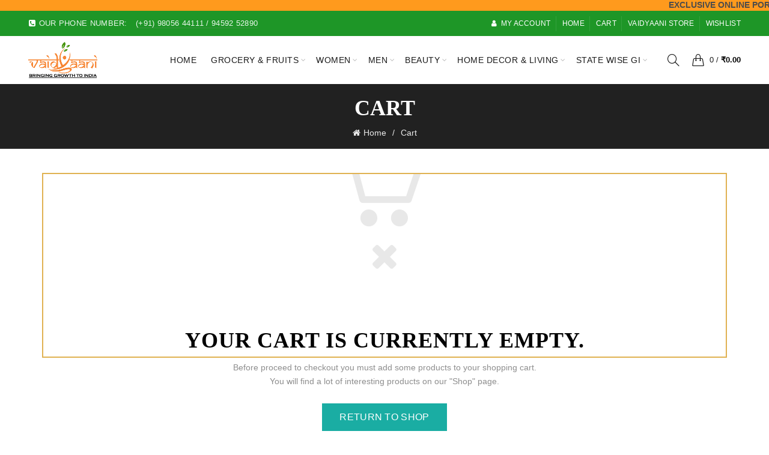

--- FILE ---
content_type: text/html; charset=UTF-8
request_url: https://himachalgi.com/cart/
body_size: 23297
content:
<!DOCTYPE html>
<!--[if IE 8]><html class="ie ie8" lang="en-US">
<![endif]-->
<!--[if !(IE 7) & !(IE 8)]><!--><html lang="en-US">
<!--<![endif]--><head><script data-no-optimize="1">var litespeed_docref=sessionStorage.getItem("litespeed_docref");litespeed_docref&&(Object.defineProperty(document,"referrer",{get:function(){return litespeed_docref}}),sessionStorage.removeItem("litespeed_docref"));</script> <meta charset="UTF-8"><meta name="viewport" content="width=device-width, initial-scale=1.0, maximum-scale=1.0, user-scalable=no"><link rel="profile" href="https://gmpg.org/xfn/11"><link rel="pingback" href="https://himachalgi.com/xmlrpc.php"><meta name='robots' content='noindex, follow' /><title>Cart - Geographical Indication Products of India || Indian GI || Himachal GI || Geographical Indication</title><link rel="canonical" href="https://himachalgi.com/cart/" /><meta property="og:locale" content="en_US" /><meta property="og:type" content="article" /><meta property="og:title" content="Cart - Geographical Indication Products of India || Indian GI || Himachal GI || Geographical Indication" /><meta property="og:url" content="https://himachalgi.com/cart/" /><meta property="og:site_name" content="Geographical Indication Products of India || Indian GI || Himachal GI || Geographical Indication" /><meta name="twitter:card" content="summary_large_image" /> <script type="application/ld+json" class="yoast-schema-graph">{"@context":"https://schema.org","@graph":[{"@type":"WebPage","@id":"https://himachalgi.com/cart/","url":"https://himachalgi.com/cart/","name":"Cart - Geographical Indication Products of India || Indian GI || Himachal GI || Geographical Indication","isPartOf":{"@id":"https://himachalgi.com/#website"},"datePublished":"2019-04-27T10:24:23+00:00","dateModified":"2019-04-27T10:24:23+00:00","breadcrumb":{"@id":"https://himachalgi.com/cart/#breadcrumb"},"inLanguage":"en-US","potentialAction":[{"@type":"ReadAction","target":["https://himachalgi.com/cart/"]}]},{"@type":"BreadcrumbList","@id":"https://himachalgi.com/cart/#breadcrumb","itemListElement":[{"@type":"ListItem","position":1,"name":"Home","item":"https://himachalgi.com/"},{"@type":"ListItem","position":2,"name":"Cart"}]},{"@type":"WebSite","@id":"https://himachalgi.com/#website","url":"https://himachalgi.com/","name":"Geographical Indication Products of India || Indian GI || Himachal GI || Geographical Indication","description":"Bringing Growth to India","potentialAction":[{"@type":"SearchAction","target":{"@type":"EntryPoint","urlTemplate":"https://himachalgi.com/?s={search_term_string}"},"query-input":"required name=search_term_string"}],"inLanguage":"en-US"}]}</script> <link rel='dns-prefetch' href='//fonts.googleapis.com' /><link rel='dns-prefetch' href='//www.googletagmanager.com' /><link rel='preconnect' href='https://fonts.gstatic.com' crossorigin /><link rel="alternate" type="application/rss+xml" title="Geographical Indication Products of India || Indian GI || Himachal GI || Geographical Indication &raquo; Feed" href="https://himachalgi.com/feed/" /><link rel="alternate" type="application/rss+xml" title="Geographical Indication Products of India || Indian GI || Himachal GI || Geographical Indication &raquo; Comments Feed" href="https://himachalgi.com/comments/feed/" /><link data-optimized="2" rel="stylesheet" href="https://himachalgi.com/wp-content/litespeed/css/1afaac79b6f669121123a5d7c488c282.css?ver=5bb65" /><style id='safe-svg-svg-icon-style-inline-css' type='text/css'>.safe-svg-cover{text-align:center}.safe-svg-cover .safe-svg-inside{display:inline-block;max-width:100%}.safe-svg-cover svg{height:100%;max-height:100%;max-width:100%;width:100%}</style><style id='classic-theme-styles-inline-css' type='text/css'>/*! This file is auto-generated */
.wp-block-button__link{color:#fff;background-color:#32373c;border-radius:9999px;box-shadow:none;text-decoration:none;padding:calc(.667em + 2px) calc(1.333em + 2px);font-size:1.125em}.wp-block-file__button{background:#32373c;color:#fff;text-decoration:none}</style><style id='global-styles-inline-css' type='text/css'>body{--wp--preset--color--black: #000000;--wp--preset--color--cyan-bluish-gray: #abb8c3;--wp--preset--color--white: #ffffff;--wp--preset--color--pale-pink: #f78da7;--wp--preset--color--vivid-red: #cf2e2e;--wp--preset--color--luminous-vivid-orange: #ff6900;--wp--preset--color--luminous-vivid-amber: #fcb900;--wp--preset--color--light-green-cyan: #7bdcb5;--wp--preset--color--vivid-green-cyan: #00d084;--wp--preset--color--pale-cyan-blue: #8ed1fc;--wp--preset--color--vivid-cyan-blue: #0693e3;--wp--preset--color--vivid-purple: #9b51e0;--wp--preset--gradient--vivid-cyan-blue-to-vivid-purple: linear-gradient(135deg,rgba(6,147,227,1) 0%,rgb(155,81,224) 100%);--wp--preset--gradient--light-green-cyan-to-vivid-green-cyan: linear-gradient(135deg,rgb(122,220,180) 0%,rgb(0,208,130) 100%);--wp--preset--gradient--luminous-vivid-amber-to-luminous-vivid-orange: linear-gradient(135deg,rgba(252,185,0,1) 0%,rgba(255,105,0,1) 100%);--wp--preset--gradient--luminous-vivid-orange-to-vivid-red: linear-gradient(135deg,rgba(255,105,0,1) 0%,rgb(207,46,46) 100%);--wp--preset--gradient--very-light-gray-to-cyan-bluish-gray: linear-gradient(135deg,rgb(238,238,238) 0%,rgb(169,184,195) 100%);--wp--preset--gradient--cool-to-warm-spectrum: linear-gradient(135deg,rgb(74,234,220) 0%,rgb(151,120,209) 20%,rgb(207,42,186) 40%,rgb(238,44,130) 60%,rgb(251,105,98) 80%,rgb(254,248,76) 100%);--wp--preset--gradient--blush-light-purple: linear-gradient(135deg,rgb(255,206,236) 0%,rgb(152,150,240) 100%);--wp--preset--gradient--blush-bordeaux: linear-gradient(135deg,rgb(254,205,165) 0%,rgb(254,45,45) 50%,rgb(107,0,62) 100%);--wp--preset--gradient--luminous-dusk: linear-gradient(135deg,rgb(255,203,112) 0%,rgb(199,81,192) 50%,rgb(65,88,208) 100%);--wp--preset--gradient--pale-ocean: linear-gradient(135deg,rgb(255,245,203) 0%,rgb(182,227,212) 50%,rgb(51,167,181) 100%);--wp--preset--gradient--electric-grass: linear-gradient(135deg,rgb(202,248,128) 0%,rgb(113,206,126) 100%);--wp--preset--gradient--midnight: linear-gradient(135deg,rgb(2,3,129) 0%,rgb(40,116,252) 100%);--wp--preset--font-size--small: 13px;--wp--preset--font-size--medium: 20px;--wp--preset--font-size--large: 36px;--wp--preset--font-size--x-large: 42px;--wp--preset--spacing--20: 0.44rem;--wp--preset--spacing--30: 0.67rem;--wp--preset--spacing--40: 1rem;--wp--preset--spacing--50: 1.5rem;--wp--preset--spacing--60: 2.25rem;--wp--preset--spacing--70: 3.38rem;--wp--preset--spacing--80: 5.06rem;--wp--preset--shadow--natural: 6px 6px 9px rgba(0, 0, 0, 0.2);--wp--preset--shadow--deep: 12px 12px 50px rgba(0, 0, 0, 0.4);--wp--preset--shadow--sharp: 6px 6px 0px rgba(0, 0, 0, 0.2);--wp--preset--shadow--outlined: 6px 6px 0px -3px rgba(255, 255, 255, 1), 6px 6px rgba(0, 0, 0, 1);--wp--preset--shadow--crisp: 6px 6px 0px rgba(0, 0, 0, 1);}:where(.is-layout-flex){gap: 0.5em;}:where(.is-layout-grid){gap: 0.5em;}body .is-layout-flex{display: flex;}body .is-layout-flex{flex-wrap: wrap;align-items: center;}body .is-layout-flex > *{margin: 0;}body .is-layout-grid{display: grid;}body .is-layout-grid > *{margin: 0;}:where(.wp-block-columns.is-layout-flex){gap: 2em;}:where(.wp-block-columns.is-layout-grid){gap: 2em;}:where(.wp-block-post-template.is-layout-flex){gap: 1.25em;}:where(.wp-block-post-template.is-layout-grid){gap: 1.25em;}.has-black-color{color: var(--wp--preset--color--black) !important;}.has-cyan-bluish-gray-color{color: var(--wp--preset--color--cyan-bluish-gray) !important;}.has-white-color{color: var(--wp--preset--color--white) !important;}.has-pale-pink-color{color: var(--wp--preset--color--pale-pink) !important;}.has-vivid-red-color{color: var(--wp--preset--color--vivid-red) !important;}.has-luminous-vivid-orange-color{color: var(--wp--preset--color--luminous-vivid-orange) !important;}.has-luminous-vivid-amber-color{color: var(--wp--preset--color--luminous-vivid-amber) !important;}.has-light-green-cyan-color{color: var(--wp--preset--color--light-green-cyan) !important;}.has-vivid-green-cyan-color{color: var(--wp--preset--color--vivid-green-cyan) !important;}.has-pale-cyan-blue-color{color: var(--wp--preset--color--pale-cyan-blue) !important;}.has-vivid-cyan-blue-color{color: var(--wp--preset--color--vivid-cyan-blue) !important;}.has-vivid-purple-color{color: var(--wp--preset--color--vivid-purple) !important;}.has-black-background-color{background-color: var(--wp--preset--color--black) !important;}.has-cyan-bluish-gray-background-color{background-color: var(--wp--preset--color--cyan-bluish-gray) !important;}.has-white-background-color{background-color: var(--wp--preset--color--white) !important;}.has-pale-pink-background-color{background-color: var(--wp--preset--color--pale-pink) !important;}.has-vivid-red-background-color{background-color: var(--wp--preset--color--vivid-red) !important;}.has-luminous-vivid-orange-background-color{background-color: var(--wp--preset--color--luminous-vivid-orange) !important;}.has-luminous-vivid-amber-background-color{background-color: var(--wp--preset--color--luminous-vivid-amber) !important;}.has-light-green-cyan-background-color{background-color: var(--wp--preset--color--light-green-cyan) !important;}.has-vivid-green-cyan-background-color{background-color: var(--wp--preset--color--vivid-green-cyan) !important;}.has-pale-cyan-blue-background-color{background-color: var(--wp--preset--color--pale-cyan-blue) !important;}.has-vivid-cyan-blue-background-color{background-color: var(--wp--preset--color--vivid-cyan-blue) !important;}.has-vivid-purple-background-color{background-color: var(--wp--preset--color--vivid-purple) !important;}.has-black-border-color{border-color: var(--wp--preset--color--black) !important;}.has-cyan-bluish-gray-border-color{border-color: var(--wp--preset--color--cyan-bluish-gray) !important;}.has-white-border-color{border-color: var(--wp--preset--color--white) !important;}.has-pale-pink-border-color{border-color: var(--wp--preset--color--pale-pink) !important;}.has-vivid-red-border-color{border-color: var(--wp--preset--color--vivid-red) !important;}.has-luminous-vivid-orange-border-color{border-color: var(--wp--preset--color--luminous-vivid-orange) !important;}.has-luminous-vivid-amber-border-color{border-color: var(--wp--preset--color--luminous-vivid-amber) !important;}.has-light-green-cyan-border-color{border-color: var(--wp--preset--color--light-green-cyan) !important;}.has-vivid-green-cyan-border-color{border-color: var(--wp--preset--color--vivid-green-cyan) !important;}.has-pale-cyan-blue-border-color{border-color: var(--wp--preset--color--pale-cyan-blue) !important;}.has-vivid-cyan-blue-border-color{border-color: var(--wp--preset--color--vivid-cyan-blue) !important;}.has-vivid-purple-border-color{border-color: var(--wp--preset--color--vivid-purple) !important;}.has-vivid-cyan-blue-to-vivid-purple-gradient-background{background: var(--wp--preset--gradient--vivid-cyan-blue-to-vivid-purple) !important;}.has-light-green-cyan-to-vivid-green-cyan-gradient-background{background: var(--wp--preset--gradient--light-green-cyan-to-vivid-green-cyan) !important;}.has-luminous-vivid-amber-to-luminous-vivid-orange-gradient-background{background: var(--wp--preset--gradient--luminous-vivid-amber-to-luminous-vivid-orange) !important;}.has-luminous-vivid-orange-to-vivid-red-gradient-background{background: var(--wp--preset--gradient--luminous-vivid-orange-to-vivid-red) !important;}.has-very-light-gray-to-cyan-bluish-gray-gradient-background{background: var(--wp--preset--gradient--very-light-gray-to-cyan-bluish-gray) !important;}.has-cool-to-warm-spectrum-gradient-background{background: var(--wp--preset--gradient--cool-to-warm-spectrum) !important;}.has-blush-light-purple-gradient-background{background: var(--wp--preset--gradient--blush-light-purple) !important;}.has-blush-bordeaux-gradient-background{background: var(--wp--preset--gradient--blush-bordeaux) !important;}.has-luminous-dusk-gradient-background{background: var(--wp--preset--gradient--luminous-dusk) !important;}.has-pale-ocean-gradient-background{background: var(--wp--preset--gradient--pale-ocean) !important;}.has-electric-grass-gradient-background{background: var(--wp--preset--gradient--electric-grass) !important;}.has-midnight-gradient-background{background: var(--wp--preset--gradient--midnight) !important;}.has-small-font-size{font-size: var(--wp--preset--font-size--small) !important;}.has-medium-font-size{font-size: var(--wp--preset--font-size--medium) !important;}.has-large-font-size{font-size: var(--wp--preset--font-size--large) !important;}.has-x-large-font-size{font-size: var(--wp--preset--font-size--x-large) !important;}
.wp-block-button.is-style-outline .wp-block-button__link{background: transparent none;border-color: currentColor;border-width: 2px;border-style: solid;color: currentColor;padding-top: 0.667em;padding-right: 1.33em;padding-bottom: 0.667em;padding-left: 1.33em;}
.wp-block-site-logo.is-style-rounded{border-radius: 9999px;}
.wp-block-navigation a:where(:not(.wp-element-button)){color: inherit;}
:where(.wp-block-post-template.is-layout-flex){gap: 1.25em;}:where(.wp-block-post-template.is-layout-grid){gap: 1.25em;}
:where(.wp-block-columns.is-layout-flex){gap: 2em;}:where(.wp-block-columns.is-layout-grid){gap: 2em;}
.wp-block-pullquote{font-size: 1.5em;line-height: 1.6;}</style><style id='woocommerce-inline-inline-css' type='text/css'>.woocommerce form .form-row .required { visibility: visible; }</style><link rel="preload" as="style" href="https://fonts.googleapis.com/css?family=Karla:200,300,400,500,600,700,800,200italic,300italic,400italic,500italic,600italic,700italic,800italic%7CRoboto%20Slab:100,200,300,400,500,600,700,800,900%7CRoboto:100,300,400,500,700,900,100italic,300italic,400italic,500italic,700italic,900italic%7CLato:100,300,400,700,900,100italic,300italic,400italic,700italic,900italic&#038;display=swap&#038;ver=6.5.7" /><noscript><link rel="stylesheet" href="https://fonts.googleapis.com/css?family=Karla:200,300,400,500,600,700,800,200italic,300italic,400italic,500italic,600italic,700italic,800italic%7CRoboto%20Slab:100,200,300,400,500,600,700,800,900%7CRoboto:100,300,400,500,700,900,100italic,300italic,400italic,500italic,700italic,900italic%7CLato:100,300,400,700,900,100italic,300italic,400italic,700italic,900italic&#038;display=swap&#038;ver=6.5.7" /></noscript> <script type="text/template" id="tmpl-variation-template"><div class="woocommerce-variation-description">{{{ data.variation.variation_description }}}</div>
	<div class="woocommerce-variation-price">{{{ data.variation.price_html }}}</div>
	<div class="woocommerce-variation-availability">{{{ data.variation.availability_html }}}</div></script> <script type="text/template" id="tmpl-unavailable-variation-template"><p>Sorry, this product is unavailable. Please choose a different combination.</p></script> <script type="litespeed/javascript" data-src="https://himachalgi.com/wp-includes/js/jquery/jquery.min.js" id="jquery-core-js"></script> <script id="burst-js-extra" type="litespeed/javascript">var burst={"tracking":{"isInitialHit":!0,"lastUpdateTimestamp":0,"beacon_url":"https:\/\/himachalgi.com\/wp-content\/plugins\/burst-statistics\/endpoint.php"},"options":{"cookieless":0,"pageUrl":"https:\/\/himachalgi.com\/cart\/","beacon_enabled":1,"do_not_track":0,"enable_turbo_mode":0,"track_url_change":0,"cookie_retention_days":30},"goals":{"completed":[],"scriptUrl":"https:\/\/himachalgi.com\/wp-content\/plugins\/burst-statistics\/\/assets\/js\/build\/burst-goals.js?v=1754825626","active":[]},"cache":{"uid":null,"fingerprint":null,"isUserAgent":null,"isDoNotTrack":null,"useCookies":null}}</script> <script id="wc-add-to-cart-js-extra" type="litespeed/javascript">var wc_add_to_cart_params={"ajax_url":"\/wp-admin\/admin-ajax.php","wc_ajax_url":"\/?wc-ajax=%%endpoint%%","i18n_view_cart":"View cart","cart_url":"https:\/\/himachalgi.com\/cart\/","is_cart":"1","cart_redirect_after_add":"no"}</script> <script id="woocommerce-js-extra" type="litespeed/javascript">var woocommerce_params={"ajax_url":"\/wp-admin\/admin-ajax.php","wc_ajax_url":"\/?wc-ajax=%%endpoint%%"}</script> <script id="wc-country-select-js-extra" type="litespeed/javascript">var wc_country_select_params={"countries":"{\"IN\":{\"AP\":\"Andhra Pradesh\",\"AR\":\"Arunachal Pradesh\",\"AS\":\"Assam\",\"BR\":\"Bihar\",\"CT\":\"Chhattisgarh\",\"GA\":\"Goa\",\"GJ\":\"Gujarat\",\"HR\":\"Haryana\",\"HP\":\"Himachal Pradesh\",\"JK\":\"Jammu and Kashmir\",\"JH\":\"Jharkhand\",\"KA\":\"Karnataka\",\"KL\":\"Kerala\",\"LA\":\"Ladakh\",\"MP\":\"Madhya Pradesh\",\"MH\":\"Maharashtra\",\"MN\":\"Manipur\",\"ML\":\"Meghalaya\",\"MZ\":\"Mizoram\",\"NL\":\"Nagaland\",\"OR\":\"Odisha\",\"PB\":\"Punjab\",\"RJ\":\"Rajasthan\",\"SK\":\"Sikkim\",\"TN\":\"Tamil Nadu\",\"TS\":\"Telangana\",\"TR\":\"Tripura\",\"UK\":\"Uttarakhand\",\"UP\":\"Uttar Pradesh\",\"WB\":\"West Bengal\",\"AN\":\"Andaman and Nicobar Islands\",\"CH\":\"Chandigarh\",\"DN\":\"Dadra and Nagar Haveli\",\"DD\":\"Daman and Diu\",\"DL\":\"Delhi\",\"LD\":\"Lakshadeep\",\"PY\":\"Pondicherry (Puducherry)\"}}","i18n_select_state_text":"Select an option\u2026","i18n_no_matches":"No matches found","i18n_ajax_error":"Loading failed","i18n_input_too_short_1":"Please enter 1 or more characters","i18n_input_too_short_n":"Please enter %qty% or more characters","i18n_input_too_long_1":"Please delete 1 character","i18n_input_too_long_n":"Please delete %qty% characters","i18n_selection_too_long_1":"You can only select 1 item","i18n_selection_too_long_n":"You can only select %qty% items","i18n_load_more":"Loading more results\u2026","i18n_searching":"Searching\u2026"}</script> <script id="wc-address-i18n-js-extra" type="litespeed/javascript">var wc_address_i18n_params={"locale":"{\"IN\":{\"postcode\":{\"label\":\"PIN Code\"},\"state\":{\"label\":\"State\"}},\"default\":{\"first_name\":{\"label\":\"First name\",\"required\":true,\"class\":[\"form-row-first\"],\"autocomplete\":\"given-name\",\"priority\":10},\"last_name\":{\"label\":\"Last name\",\"required\":true,\"class\":[\"form-row-last\"],\"autocomplete\":\"family-name\",\"priority\":20},\"company\":{\"label\":\"Company name\",\"class\":[\"form-row-wide\"],\"autocomplete\":\"organization\",\"priority\":30,\"required\":false},\"country\":{\"type\":\"country\",\"label\":\"Country \\\/ Region\",\"required\":true,\"class\":[\"form-row-wide\",\"address-field\",\"update_totals_on_change\"],\"autocomplete\":\"country\",\"priority\":40},\"address_1\":{\"label\":\"Street address\",\"placeholder\":\"House number and street name\",\"required\":true,\"class\":[\"form-row-wide\",\"address-field\"],\"autocomplete\":\"address-line1\",\"priority\":50},\"address_2\":{\"label\":\"Apartment, suite, unit, etc.\",\"label_class\":[\"screen-reader-text\"],\"placeholder\":\"Apartment, suite, unit, etc. (optional)\",\"class\":[\"form-row-wide\",\"address-field\"],\"autocomplete\":\"address-line2\",\"priority\":60,\"required\":false},\"city\":{\"label\":\"Town \\\/ City\",\"required\":true,\"class\":[\"form-row-wide\",\"address-field\"],\"autocomplete\":\"address-level2\",\"priority\":70},\"state\":{\"type\":\"state\",\"label\":\"State \\\/ County\",\"required\":true,\"class\":[\"form-row-wide\",\"address-field\"],\"validate\":[\"state\"],\"autocomplete\":\"address-level1\",\"priority\":80},\"postcode\":{\"label\":\"Postcode \\\/ ZIP\",\"required\":true,\"class\":[\"form-row-wide\",\"address-field\"],\"validate\":[\"postcode\"],\"autocomplete\":\"postal-code\",\"priority\":90},\"0\":\"country\",\"1\":\"first_name\",\"2\":\"last_name\",\"3\":\"company\",\"4\":\"address_1\",\"5\":\"address_2\",\"6\":\"city\",\"7\":\"state\",\"8\":\"postcode\",\"9\":\"phone\"}}","locale_fields":"{\"address_1\":\"#billing_address_1_field, #shipping_address_1_field\",\"address_2\":\"#billing_address_2_field, #shipping_address_2_field\",\"state\":\"#billing_state_field, #shipping_state_field, #calc_shipping_state_field\",\"postcode\":\"#billing_postcode_field, #shipping_postcode_field, #calc_shipping_postcode_field\",\"city\":\"#billing_city_field, #shipping_city_field, #calc_shipping_city_field\"}","i18n_required_text":"required","i18n_optional_text":"optional"}</script> <script id="wc-cart-js-extra" type="litespeed/javascript">var wc_cart_params={"ajax_url":"\/wp-admin\/admin-ajax.php","wc_ajax_url":"\/?wc-ajax=%%endpoint%%","update_shipping_method_nonce":"b7af4ed876","apply_coupon_nonce":"536ac63793","remove_coupon_nonce":"334e6abeba"}</script> <script id="zxcvbn-async-js-extra" type="litespeed/javascript">var _zxcvbnSettings={"src":"https:\/\/himachalgi.com\/wp-includes\/js\/zxcvbn.min.js"}</script> <script id="wp-i18n-js-after" type="litespeed/javascript">wp.i18n.setLocaleData({'text direction\u0004ltr':['ltr']})</script> <script id="password-strength-meter-js-extra" type="litespeed/javascript">var pwsL10n={"unknown":"Password strength unknown","short":"Very weak","bad":"Weak","good":"Medium","strong":"Strong","mismatch":"Mismatch"}</script> <script id="wc-password-strength-meter-js-extra" type="litespeed/javascript">var wc_password_strength_meter_params={"min_password_strength":"3","stop_checkout":"","i18n_password_error":"Please enter a stronger password.","i18n_password_hint":"Hint: The password should be at least twelve characters long. To make it stronger, use upper and lower case letters, numbers, and symbols like ! \" ? $ % ^ & )."}</script> <!--[if lt IE 9]> <script type="text/javascript" src="https://himachalgi.com/wp-content/themes/basel/js/html5.min.js" id="basel_html5shiv-js"></script> <![endif]--> <script id="wp-util-js-extra" type="litespeed/javascript">var _wpUtilSettings={"ajax":{"url":"\/wp-admin\/admin-ajax.php"}}</script> <script id="wc-add-to-cart-variation-js-extra" type="litespeed/javascript">var wc_add_to_cart_variation_params={"wc_ajax_url":"\/?wc-ajax=%%endpoint%%","i18n_no_matching_variations_text":"Sorry, no products matched your selection. Please choose a different combination.","i18n_make_a_selection_text":"Please select some product options before adding this product to your cart.","i18n_unavailable_text":"Sorry, this product is unavailable. Please choose a different combination."}</script> <script></script><link rel="https://api.w.org/" href="https://himachalgi.com/wp-json/" /><link rel="alternate" type="application/json" href="https://himachalgi.com/wp-json/wp/v2/pages/8" /><link rel="EditURI" type="application/rsd+xml" title="RSD" href="https://himachalgi.com/xmlrpc.php?rsd" /><link rel="alternate" type="application/json+oembed" href="https://himachalgi.com/wp-json/oembed/1.0/embed?url=https%3A%2F%2Fhimachalgi.com%2Fcart%2F" /><link rel="alternate" type="text/xml+oembed" href="https://himachalgi.com/wp-json/oembed/1.0/embed?url=https%3A%2F%2Fhimachalgi.com%2Fcart%2F&#038;format=xml" /><meta name="generator" content="Redux 4.5.7" /><meta name="generator" content="Site Kit by Google 1.158.0" /><style type=text/css>#mar
	{
		width: 100%;
		height: 18px;
		background-color: #ff9a1d;
		font-size: 100%;
		margin-left: 0px;
		margin-right: 0px;
		margin-top: 0px;
		margin-bottom: 0px;
	}</style><div id="mar"><marquee behavior=scroll direction=left scrollamount=6  scrolldelay=20 ><strong>EXCLUSIVE ONLINE PORTAL FOR GEOGRAPHICAL INDICATION REGISTERED PRODUCTS OF INDIA || RECOGNIZED BY  #StartupIndia  #StartupHimachal</strong></marquee></div><style></style><style></style><link rel="shortcut icon" href="https://himachalgi.com/wp-content/themes/basel/images/icons/favicon.png"><link rel="apple-touch-icon-precomposed" sizes="152x152" href="https://himachalgi.com/wp-content/themes/basel/images/icons/apple-touch-icon-152x152-precomposed.png"><style>/* Shop popup */
			
			.basel-promo-popup {
			   max-width: 900px;
			}
	
            .site-logo {
                width: 20%;
            }    

            .site-logo img {
                max-width: 200px;
                max-height: 80px;
            }    

                            .right-column {
                    width: 151px;
                }  
            
                            .basel-woocommerce-layered-nav .basel-scroll {
                    max-height: 280px;
                }
            
			/* header Banner */
			.header-banner {
				height: 40px;
			}
	
			.header-banner-display .website-wrapper {
				margin-top:40px;
			}	

            /* Topbar height configs */

			.topbar-menu ul > li {
				line-height: 42px;
			}
			
			.topbar-wrapp,
			.topbar-content:before {
				height: 42px;
			}
			
			.sticky-header-prepared.basel-top-bar-on .header-shop, 
			.sticky-header-prepared.basel-top-bar-on .header-split,
			.enable-sticky-header.basel-header-overlap.basel-top-bar-on .main-header {
				top: 42px;
			}

            /* Header height configs */

            /* Limit logo image height for according to header height */
            .site-logo img {
                max-height: 80px;
            } 

            /* And for sticky header logo also */
            .act-scroll .site-logo img,
            .header-clone .site-logo img {
                max-height: 75px;
            }   

            /* Set sticky headers height for cloned headers based on menu links line height */
            .header-clone .main-nav .menu > li > a {
                height: 75px;
                line-height: 75px;
            } 

            /* Height for switch logos */

            .sticky-header-real:not(.global-header-menu-top) .switch-logo-enable .basel-logo {
                height: 80px;
            }

            .sticky-header-real:not(.global-header-menu-top) .act-scroll .switch-logo-enable .basel-logo {
                height: 75px;
            }

            .sticky-header-real:not(.global-header-menu-top) .act-scroll .switch-logo-enable {
                transform: translateY(-75px);
                -webkit-transform: translateY(-75px);
            }

                            /* Header height for these layouts based on it's menu links line height */
                .main-nav .menu > li > a {
                    height: 80px;
                    line-height: 80px;
                }  
                /* The same for sticky header */
                .act-scroll .main-nav .menu > li > a {
                    height: 75px;
                    line-height: 75px;
                }  
            
            
            
            
            /* Page headings settings for heading overlap. Calculate on the header height base */

            .basel-header-overlap .title-size-default,
            .basel-header-overlap .title-size-small,
            .basel-header-overlap .title-shop.without-title.title-size-default,
            .basel-header-overlap .title-shop.without-title.title-size-small {
                padding-top: 120px;
            }


            .basel-header-overlap .title-shop.without-title.title-size-large,
            .basel-header-overlap .title-size-large {
                padding-top: 200px;
            }

            @media (max-width: 991px) {

				/* header Banner */
				.header-banner {
					height: 40px;
				}
	
				.header-banner-display .website-wrapper {
					margin-top:40px;
				}

	            /* Topbar height configs */
				.topbar-menu ul > li {
					line-height: 38px;
				}
				
				.topbar-wrapp,
				.topbar-content:before {
					height: 38px;
				}
				
				.sticky-header-prepared.basel-top-bar-on .header-shop, 
				.sticky-header-prepared.basel-top-bar-on .header-split,
				.enable-sticky-header.basel-header-overlap.basel-top-bar-on .main-header {
					top: 38px;
				}

                /* Set header height for mobile devices */
                .main-header .wrapp-header {
                    min-height: 60px;
                } 

                /* Limit logo image height for mobile according to mobile header height */
                .site-logo img {
                    max-height: 60px;
                }   

                /* Limit logo on sticky header. Both header real and header cloned */
                .act-scroll .site-logo img,
                .header-clone .site-logo img {
                    max-height: 60px;
                }

                /* Height for switch logos */

                .main-header .switch-logo-enable .basel-logo {
                    height: 60px;
                }

                .sticky-header-real:not(.global-header-menu-top) .act-scroll .switch-logo-enable .basel-logo {
                    height: 60px;
                }

                .sticky-header-real:not(.global-header-menu-top) .act-scroll .switch-logo-enable {
                    transform: translateY(-60px);
                    -webkit-transform: translateY(-60px);
                }

                /* Page headings settings for heading overlap. Calculate on the MOBILE header height base */
                .basel-header-overlap .title-size-default,
                .basel-header-overlap .title-size-small,
                .basel-header-overlap .title-shop.without-title.title-size-default,
                .basel-header-overlap .title-shop.without-title.title-size-small {
                    padding-top: 80px;
                }

                .basel-header-overlap .title-shop.without-title.title-size-large,
                .basel-header-overlap .title-size-large {
                    padding-top: 120px;
                }
 
            }</style><noscript><style>.woocommerce-product-gallery{ opacity: 1 !important; }</style></noscript><meta name="generator" content="Powered by WPBakery Page Builder - drag and drop page builder for WordPress."/><meta name="generator" content="Powered by Slider Revolution 6.6.16 - responsive, Mobile-Friendly Slider Plugin for WordPress with comfortable drag and drop interface." /> <script type="litespeed/javascript">function setREVStartSize(e){window.RSIW=window.RSIW===undefined?window.innerWidth:window.RSIW;window.RSIH=window.RSIH===undefined?window.innerHeight:window.RSIH;try{var pw=document.getElementById(e.c).parentNode.offsetWidth,newh;pw=pw===0||isNaN(pw)||(e.l=="fullwidth"||e.layout=="fullwidth")?window.RSIW:pw;e.tabw=e.tabw===undefined?0:parseInt(e.tabw);e.thumbw=e.thumbw===undefined?0:parseInt(e.thumbw);e.tabh=e.tabh===undefined?0:parseInt(e.tabh);e.thumbh=e.thumbh===undefined?0:parseInt(e.thumbh);e.tabhide=e.tabhide===undefined?0:parseInt(e.tabhide);e.thumbhide=e.thumbhide===undefined?0:parseInt(e.thumbhide);e.mh=e.mh===undefined||e.mh==""||e.mh==="auto"?0:parseInt(e.mh,0);if(e.layout==="fullscreen"||e.l==="fullscreen")
newh=Math.max(e.mh,window.RSIH);else{e.gw=Array.isArray(e.gw)?e.gw:[e.gw];for(var i in e.rl)if(e.gw[i]===undefined||e.gw[i]===0)e.gw[i]=e.gw[i-1];e.gh=e.el===undefined||e.el===""||(Array.isArray(e.el)&&e.el.length==0)?e.gh:e.el;e.gh=Array.isArray(e.gh)?e.gh:[e.gh];for(var i in e.rl)if(e.gh[i]===undefined||e.gh[i]===0)e.gh[i]=e.gh[i-1];var nl=new Array(e.rl.length),ix=0,sl;e.tabw=e.tabhide>=pw?0:e.tabw;e.thumbw=e.thumbhide>=pw?0:e.thumbw;e.tabh=e.tabhide>=pw?0:e.tabh;e.thumbh=e.thumbhide>=pw?0:e.thumbh;for(var i in e.rl)nl[i]=e.rl[i]<window.RSIW?0:e.rl[i];sl=nl[0];for(var i in nl)if(sl>nl[i]&&nl[i]>0){sl=nl[i];ix=i}
var m=pw>(e.gw[ix]+e.tabw+e.thumbw)?1:(pw-(e.tabw+e.thumbw))/(e.gw[ix]);newh=(e.gh[ix]*m)+(e.tabh+e.thumbh)}
var el=document.getElementById(e.c);if(el!==null&&el)el.style.height=newh+"px";el=document.getElementById(e.c+"_wrapper");if(el!==null&&el){el.style.height=newh+"px";el.style.display="block"}}catch(e){console.log("Failure at Presize of Slider:"+e)}}</script> <style id="basel_options-dynamic-css" title="dynamic-css" class="redux-options-output">body, .basel-dark .main-page-wrapper{background-color:#ffffff;}.page-title-default{background-color:#212121;}.topbar-wrapp{background-color:#1e9627;}.footer-container{background-color:#000000;}body,p,
.widget_nav_mega_menu .menu > li > a, 
.mega-navigation .menu > li > a,
.basel-navigation .menu > li.menu-item-design-full-width .sub-sub-menu li a, 
.basel-navigation .menu > li.menu-item-design-sized .sub-sub-menu li a,
.basel-navigation .menu > li.menu-item-design-default .sub-menu li a,
.font-default
		{font-family:Karla,Arial, Helvetica, sans-serif;}h1 a, h2 a, h3 a, h4 a, h5 a, h6 a, h1, h2, h3, h4, h5, h6, .title,table th,
.wc-tabs li a,
.masonry-filter li a,
.woocommerce .cart-empty,
.basel-navigation .menu > li.menu-item-design-full-width .sub-menu > li > a, 
.basel-navigation .menu > li.menu-item-design-sized .sub-menu > li > a,
.mega-menu-list > li > a,
fieldset legend,
table th,
.basel-empty-compare,
.compare-field,
.compare-value:before,
.color-scheme-dark .info-box-inner h1,
.color-scheme-dark .info-box-inner h2,
.color-scheme-dark .info-box-inner h3,
.color-scheme-dark .info-box-inner h4,
.color-scheme-dark .info-box-inner h5,
.color-scheme-dark .info-box-inner h6

		{font-family:"Roboto Slab";font-weight:700;font-style:normal;color:#000000;}

.product-title a,
.post-slide .entry-title a,
.category-grid-item .hover-mask h3,
.basel-search-full-screen .basel-search-inner input[type="text"],
.blog-post-loop .entry-title,
.post-title-large-image .entry-title,
.single-product-content .entry-title
		,.font-title{font-family:Roboto;font-weight:normal;font-style:normal;}.title-alt, .subtitle, .font-alt, .basel-entry-meta{font-family:Lato;font-weight:normal;font-style:normal;}.widgettitle, .widget-title{font-family:"Roboto Slab";font-weight:700;font-style:normal;}.color-primary,.mobile-nav ul li.current-menu-item > a,.main-nav .menu > li.current-menu-item > a,.main-nav .menu > li.onepage-link.current-menu-item > a,.main-nav .menu > li > a:hover,.main-nav .menu > li > a:focus,.basel-navigation .menu>li.menu-item-design-default ul li:hover>a,.basel-navigation .menu > li.menu-item-design-full-width .sub-menu li a:hover, .basel-navigation .menu > li.menu-item-design-sized .sub-menu li a:hover,.basel-product-categories.responsive-cateogires li.current-cat > a, .basel-product-categories.responsive-cateogires li.current-cat-parent > a,.basel-product-categories.responsive-cateogires li.current-cat-ancestor > a,.basel-my-account-links a:hover:before, .basel-my-account-links a:focus:before,.mega-menu-list > li > a:hover,.mega-menu-list .sub-sub-menu li a:hover,a[href^=tel],.topbar-menu ul > li > .sub-menu-dropdown li > a:hover,.btn.btn-color-primary.btn-style-bordered,.button.btn-color-primary.btn-style-bordered,button.btn-color-primary.btn-style-bordered,.added_to_cart.btn-color-primary.btn-style-bordered,input[type=submit].btn-color-primary.btn-style-bordered,a.login-to-prices-msg,a.login-to-prices-msg:hover,.basel-dark .single-product-content .entry-summary .yith-wcwl-add-to-wishlist .yith-wcwl-wishlistaddedbrowse a:before, .basel-dark .single-product-content .entry-summary .yith-wcwl-add-to-wishlist .yith-wcwl-wishlistexistsbrowse a:before,.basel-dark .read-more-section .btn-read-more,.basel-dark .products-footer .basel-blog-load-more, .basel-dark .products-footer .basel-products-load-more, .basel-dark .products-footer .basel-portfolio-load-more, .basel-dark .blog-footer .basel-blog-load-more, .basel-dark .blog-footer .basel-products-load-more, .basel-dark .blog-footer .basel-portfolio-load-more, .basel-dark .portfolio-footer .basel-blog-load-more, .basel-dark .portfolio-footer .basel-products-load-more, .basel-dark .portfolio-footer .basel-portfolio-load-more,.basel-dark .color-primary,.basel-hover-link .swap-elements .btn-add a,.basel-hover-link .swap-elements .btn-add a:hover,.basel-hover-link .swap-elements .btn-add a:focus,.blog-post-loop .entry-title a:hover,.blog-post-loop.sticky .entry-title:before,.post-slide .entry-title a:hover,.comments-area .reply a,.single-post-navigation a:hover,blockquote footer:before,blockquote cite,.format-quote .entry-content blockquote cite, .format-quote .entry-content blockquote cite a,.basel-entry-meta .meta-author a,.search-no-results.woocommerce .site-content:before,.search-no-results .not-found .entry-header:before,.login-form-footer .lost_password:hover, .login-form-footer .lost_password:focus,.error404 .page-title,.menu-label-new:after,.widget_shopping_cart .product_list_widget li .quantity .amount,.product_list_widget li ins .amount,.price ins > .amount,.price ins,.single-product .price,.single-product .price .amount,.popup-quick-view .price,.popup-quick-view .price .amount,.basel-products-nav .product-short .price,.basel-products-nav .product-short .price .amount,.star-rating span:before,.single-product-content .comment-form .stars span a:hover,.single-product-content .comment-form .stars span a.active,.tabs-layout-accordion .basel-tab-wrapper .basel-accordion-title:hover,.tabs-layout-accordion .basel-tab-wrapper .basel-accordion-title.active,.single-product-content .woocommerce-product-details__short-description ul > li:before, .single-product-content #tab-description ul > li:before, .blog-post-loop .entry-content ul > li:before, .comments-area .comment-list li ul > li:before,.brands-list .brand-item a:hover,.sidebar-widget li a:hover, .filter-widget li a:hover,.sidebar-widget li > ul li a:hover, .filter-widget li > ul li a:hover,.basel-price-filter ul li a:hover .amount,.basel-hover-effect-4 .swap-elements > a,.basel-hover-effect-4 .swap-elements > a:hover,.product-grid-item .basel-product-cats a:hover, .product-grid-item .basel-product-brands-links a:hover,.wishlist_table tr td.product-price ins .amount,.basel-buttons .yith-wcwl-add-to-wishlist .yith-wcwl-wishlistaddedbrowse > a, .basel-buttons .yith-wcwl-add-to-wishlist .yith-wcwl-wishlistexistsbrowse > a,.basel-buttons .yith-wcwl-add-to-wishlist .yith-wcwl-wishlistaddedbrowse > a:hover, .basel-buttons .yith-wcwl-add-to-wishlist .yith-wcwl-wishlistexistsbrowse > a:hover,.basel-buttons .product-compare-button > a.added:before,.single-product-content .entry-summary .yith-wcwl-add-to-wishlist a:hover,.single-product-content .container .entry-summary .yith-wcwl-add-to-wishlist a:hover:before,.single-product-content .entry-summary .yith-wcwl-add-to-wishlist .yith-wcwl-wishlistaddedbrowse a:before, .single-product-content .entry-summary .yith-wcwl-add-to-wishlist .yith-wcwl-wishlistexistsbrowse a:before,.single-product-content .entry-summary .yith-wcwl-add-to-wishlist .yith-wcwl-add-button.feid-in > a:before,.basel-sticky-btn .basel-sticky-btn-wishlist.exists, .basel-sticky-btn .basel-sticky-btn-wishlist:hover,.vendors-list ul li a:hover,.product-list-item .product-list-buttons .yith-wcwl-add-to-wishlist a:hover,.product-list-item .product-list-buttons .yith-wcwl-add-to-wishlist a:focus, .product-list-item .product-list-buttons .product-compare-button a:hover,.product-list-item .product-list-buttons .product-compare-button a:focus,.product-list-item .product-list-buttons .yith-wcwl-add-to-wishlist .yith-wcwl-wishlistexistsbrowse > a:before,.product-list-item .product-list-buttons .yith-wcwl-add-to-wishlist .yith-wcwl-wishlistaddedbrowse > a:before,.product-list-item .product-list-buttons .product-compare-button > a.added:before,.single-product-content .entry-summary .compare-btn-wrapper a:hover,.single-product-content .entry-summary .compare-btn-wrapper a:hover:before,.single-product-content .entry-summary .compare-btn-wrapper a.added:before,.single-product-content .entry-summary .basel-sizeguide-btn:hover,.single-product-content .entry-summary .basel-sizeguide-btn:hover:before,.blog-post-loop .entry-content ul li:before,.basel-menu-price .menu-price-price,.basel-menu-price.cursor-pointer:hover .menu-price-title,.comments-area #cancel-comment-reply-link:hover,.comments-area .comment-body .comment-edit-link:hover,.popup-quick-view .entry-summary .entry-title a:hover,.wpb_text_column ul:not(.social-icons) > li:before,.widget_product_categories .basel-cats-toggle:hover,.widget_product_categories .toggle-active,.widget_product_categories .current-cat-parent > a, .widget_product_categories .current-cat > a,.woocommerce-checkout-review-order-table tfoot .order-total td .amount,.widget_shopping_cart .product_list_widget li .remove:hover,.basel-active-filters .widget_layered_nav_filters ul li a .amount,.title-wrapper.basel-title-color-primary .title-subtitle,.widget_shopping_cart .widget_shopping_cart_content > .total .amount,.color-scheme-light .vc_tta-tabs.vc_tta-tabs-position-top.vc_tta-style-classic .vc_tta-tab.vc_active > a,.wpb-js-composer .vc_tta.vc_general.vc_tta-style-classic .vc_tta-tab.vc_active > a{color:#1AADA3;}.right-column .wishlist-info-widget > a > span,.basel-cart-design-2 > a .basel-cart-number, .basel-cart-design-3 > a .basel-cart-number,.btn.btn-color-primary,.button.btn-color-primary,button.btn-color-primary,.added_to_cart.btn-color-primary,input[type=submit].btn-color-primary,.btn.btn-color-primary:hover, .btn.btn-color-primary:focus, .button.btn-color-primary:hover, .button.btn-color-primary:focus, button.btn-color-primary:hover, button.btn-color-primary:focus, .added_to_cart.btn-color-primary:hover, .added_to_cart.btn-color-primary:focus, input[type=submit].btn-color-primary:hover, input[type=submit].btn-color-primary:focus,.btn.btn-color-primary.btn-style-bordered:hover,.btn.btn-color-primary.btn-style-bordered:focus,.button.btn-color-primary.btn-style-bordered:hover,.button.btn-color-primary.btn-style-bordered:focus,button.btn-color-primary.btn-style-bordered:hover,button.btn-color-primary.btn-style-bordered:focus,.added_to_cart.btn-color-primary.btn-style-bordered:hover,.added_to_cart.btn-color-primary.btn-style-bordered:focus,input[type=submit].btn-color-primary.btn-style-bordered:hover,input[type=submit].btn-color-primary.btn-style-bordered:focus,.widget_shopping_cart .widget_shopping_cart_content .buttons .checkout,.widget_shopping_cart .widget_shopping_cart_content .buttons .checkout:hover, .widget_shopping_cart .widget_shopping_cart_content .buttons .checkout:focus,.basel-search-dropdown .basel-search-wrapper .basel-search-inner form button,.basel-search-dropdown .basel-search-wrapper .basel-search-inner form button:hover,.basel-search-dropdown .basel-search-wrapper .basel-search-inner form button:focus,.no-results .searchform #searchsubmit,.no-results .searchform #searchsubmit:hover,.no-results .searchform #searchsubmit:focus,.comments-area .comment-respond input[type=submit],.comments-area .comment-respond input[type=submit]:hover,.comments-area .comment-respond input[type=submit]:focus,.woocommerce .cart-collaterals .cart_totals .wc-proceed-to-checkout > a.button,.woocommerce .cart-collaterals .cart_totals .wc-proceed-to-checkout > a.button:hover,.woocommerce .cart-collaterals .cart_totals .wc-proceed-to-checkout > a.button:focus,.woocommerce .checkout_coupon .button,.woocommerce .checkout_coupon .button:hover,.woocommerce .checkout_coupon .button:focus,.woocommerce .place-order button,.woocommerce .place-order button:hover,.woocommerce .place-order button:focus,.woocommerce-order-pay #order_review .button,.woocommerce-order-pay #order_review .button:hover,.woocommerce-order-pay #order_review .button:focus,.woocommerce input[name=track],.woocommerce input[name=track]:hover,.woocommerce input[name=track]:focus,.woocommerce input[name=save_account_details],.woocommerce input[name=save_address],.woocommerce-page input[name=save_account_details],.woocommerce-page input[name=save_address],.woocommerce input[name=save_account_details]:hover,.woocommerce input[name=save_account_details]:focus,.woocommerce input[name=save_address]:hover,.woocommerce input[name=save_address]:focus,.woocommerce-page input[name=save_account_details]:hover,.woocommerce-page input[name=save_account_details]:focus,.woocommerce-page input[name=save_address]:hover,.woocommerce-page input[name=save_address]:focus,.search-no-results .not-found .entry-content .searchform #searchsubmit,.search-no-results .not-found .entry-content .searchform #searchsubmit:hover, .search-no-results .not-found .entry-content .searchform #searchsubmit:focus,.error404 .page-content > .searchform #searchsubmit,.error404 .page-content > .searchform #searchsubmit:hover,.error404 .page-content > .searchform #searchsubmit:focus,.return-to-shop .button,.return-to-shop .button:hover,.return-to-shop .button:focus,.basel-hover-excerpt .btn-add a,.basel-hover-excerpt .btn-add a:hover,.basel-hover-excerpt .btn-add a:focus,.basel-hover-standard .btn-add > a,.basel-hover-standard .btn-add > a:hover,.basel-hover-standard .btn-add > a:focus,.basel-price-table .basel-plan-footer > a,.basel-price-table .basel-plan-footer > a:hover, .basel-price-table .basel-plan-footer > a:focus,.basel-pf-btn button,.basel-pf-btn button:hover,.basel-pf-btn button:focus,.basel-info-box.box-style-border .info-btn-wrapper a,.basel-info-box.box-style-border .info-btn-wrapper a:hover,.basel-info-box.box-style-border .info-btn-wrapper a:focus,.basel-info-box2.box-style-border .info-btn-wrapper a,.basel-info-box2.box-style-border .info-btn-wrapper a:hover,.basel-info-box2.box-style-border .info-btn-wrapper a:focus,.basel-hover-quick .woocommerce-variation-add-to-cart .button,.basel-hover-quick .woocommerce-variation-add-to-cart .button:hover, .basel-hover-quick .woocommerce-variation-add-to-cart .button:focus,.product-list-item .product-list-buttons > a,.product-list-item .product-list-buttons > a:hover,.product-list-item .product-list-buttons > a:focus,.wpb_video_wrapper .button-play,.basel-navigation .menu > li.callto-btn > a,.basel-navigation .menu > li.callto-btn > a:hover,.basel-navigation .menu > li.callto-btn > a:focus,.basel-dark .products-footer .basel-blog-load-more:hover, .basel-dark .products-footer .basel-blog-load-more:focus, .basel-dark .products-footer .basel-products-load-more:hover, .basel-dark .products-footer .basel-products-load-more:focus, .basel-dark .products-footer .basel-portfolio-load-more:hover, .basel-dark .products-footer .basel-portfolio-load-more:focus, .basel-dark .blog-footer .basel-blog-load-more:hover, .basel-dark .blog-footer .basel-blog-load-more:focus, .basel-dark .blog-footer .basel-products-load-more:hover, .basel-dark .blog-footer .basel-products-load-more:focus, .basel-dark .blog-footer .basel-portfolio-load-more:hover, .basel-dark .blog-footer .basel-portfolio-load-more:focus, .basel-dark .portfolio-footer .basel-blog-load-more:hover, .basel-dark .portfolio-footer .basel-blog-load-more:focus, .basel-dark .portfolio-footer .basel-products-load-more:hover, .basel-dark .portfolio-footer .basel-products-load-more:focus, .basel-dark .portfolio-footer .basel-portfolio-load-more:hover, .basel-dark .portfolio-footer .basel-portfolio-load-more:focus,.basel-dark .feedback-form .wpcf7-submit, .basel-dark .mc4wp-form input[type=submit], .basel-dark .single_add_to_cart_button,.basel-dark .basel-compare-col .add_to_cart_button,.basel-dark .basel-compare-col .added_to_cart,.basel-dark .basel-sticky-btn .basel-sticky-add-to-cart,.basel-dark .single-product-content .comment-form .form-submit input[type=submit],.basel-dark .basel-registration-page .basel-switch-to-register, .basel-dark .register .button, .basel-dark .login .button, .basel-dark .lost_reset_password .button, .basel-dark .wishlist_table tr td.product-add-to-cart > .add_to_cart.button, .basel-dark .woocommerce .cart-actions .coupon .button,.basel-dark .feedback-form .wpcf7-submit:hover, .basel-dark .mc4wp-form input[type=submit]:hover, .basel-dark .single_add_to_cart_button:hover,.basel-dark .basel-compare-col .add_to_cart_button:hover,.basel-dark .basel-compare-col .added_to_cart:hover,.basel-dark .basel-sticky-btn .basel-sticky-add-to-cart:hover,.basel-dark .single-product-content .comment-form .form-submit input[type=submit]:hover,.basel-dark .basel-registration-page .basel-switch-to-register:hover, .basel-dark .register .button:hover, .basel-dark .login .button:hover, .basel-dark .lost_reset_password .button:hover, .basel-dark .wishlist_table tr td.product-add-to-cart > .add_to_cart.button:hover,.basel-dark .woocommerce .cart-actions .coupon .button:hover,.basel-ext-primarybtn-dark:focus, .basel-dark .feedback-form .wpcf7-submit:focus,.basel-dark .mc4wp-form input[type=submit]:focus, .basel-dark .single_add_to_cart_button:focus,.basel-dark .basel-compare-col .add_to_cart_button:focus,.basel-dark .basel-compare-col .added_to_cart:focus,.basel-dark .basel-sticky-btn .basel-sticky-add-to-cart:focus,.basel-dark .single-product-content .comment-form .form-submit input[type=submit]:focus,.basel-dark .basel-registration-page .basel-switch-to-register:focus, .basel-dark .register .button:focus, .basel-dark .login .button:focus, .basel-dark .lost_reset_password .button:focus, .basel-dark .wishlist_table tr td.product-add-to-cart > .add_to_cart.button:focus,.basel-dark .woocommerce .cart-actions .coupon .button:focus,.basel-stock-progress-bar .progress-bar,.widget_price_filter .ui-slider .ui-slider-handle:after,.widget_price_filter .ui-slider .ui-slider-range,.widget_tag_cloud .tagcloud a:hover,.widget_product_tag_cloud .tagcloud a:hover,div.bbp-submit-wrapper button,div.bbp-submit-wrapper button:hover,div.bbp-submit-wrapper button:focus,#bbpress-forums .bbp-search-form #bbp_search_submit,#bbpress-forums .bbp-search-form #bbp_search_submit:hover,#bbpress-forums .bbp-search-form #bbp_search_submit:focus,.select2-container--default .select2-results__option--highlighted[aria-selected], .product-video-button a:hover:before, .product-360-button a:hover:before,.mobile-nav ul li .up-icon,.scrollToTop:hover, .scrollToTop:focus,.basel-sticky-filter-btn:hover, .basel-sticky-filter-btn:focus,.categories-opened li a:active,.basel-price-table .basel-plan-price,.header-categories .secondary-header .mega-navigation,.widget_nav_mega_menu,.meta-post-categories,.slider-title:before,.title-wrapper.basel-title-style-simple .title:after,.menu-label-new,.product-label.onsale,.color-scheme-light .vc_tta-tabs.vc_tta-tabs-position-top.vc_tta-style-classic .vc_tta-tab.vc_active > a span:after,.wpb-js-composer .vc_tta.vc_general.vc_tta-style-classic .vc_tta-tab.vc_active > a span:after,.portfolio-with-bg-alt .portfolio-entry:hover .entry-header > .portfolio-info{background-color:#1AADA3;}.btn.btn-color-primary,.button.btn-color-primary,button.btn-color-primary,.added_to_cart.btn-color-primary,input[type=submit].btn-color-primary,.btn.btn-color-primary:hover, .btn.btn-color-primary:focus, .button.btn-color-primary:hover, .button.btn-color-primary:focus, button.btn-color-primary:hover, button.btn-color-primary:focus, .added_to_cart.btn-color-primary:hover, .added_to_cart.btn-color-primary:focus, input[type=submit].btn-color-primary:hover, input[type=submit].btn-color-primary:focus,.btn.btn-color-primary.btn-style-bordered:hover,.btn.btn-color-primary.btn-style-bordered:focus,.button.btn-color-primary.btn-style-bordered:hover,.button.btn-color-primary.btn-style-bordered:focus,button.btn-color-primary.btn-style-bordered:hover,button.btn-color-primary.btn-style-bordered:focus,.widget_shopping_cart .widget_shopping_cart_content .buttons .checkout,.widget_shopping_cart .widget_shopping_cart_content .buttons .checkout:hover,.widget_shopping_cart .widget_shopping_cart_content .buttons .checkout:focus,.basel-search-dropdown .basel-search-wrapper .basel-search-inner form button,.basel-search-dropdown .basel-search-wrapper .basel-search-inner form button:hover,.basel-search-dropdown .basel-search-wrapper .basel-search-inner form button:focus,.comments-area .comment-respond input[type=submit],.comments-area .comment-respond input[type=submit]:hover,.comments-area .comment-respond input[type=submit]:focus,.sidebar-container .mc4wp-form input[type=submit],.sidebar-container .mc4wp-form input[type=submit]:hover,.sidebar-container .mc4wp-form input[type=submit]:focus,.footer-container .mc4wp-form input[type=submit],.footer-container .mc4wp-form input[type=submit]:hover,.footer-container .mc4wp-form input[type=submit]:focus,.filters-area .mc4wp-form input[type=submit],.filters-area .mc4wp-form input[type=submit]:hover,.filters-area .mc4wp-form input[type=submit]:focus,.woocommerce .cart-collaterals .cart_totals .wc-proceed-to-checkout > a.button,.woocommerce .cart-collaterals .cart_totals .wc-proceed-to-checkout > a.button:hover,.woocommerce .cart-collaterals .cart_totals .wc-proceed-to-checkout > a.button:focus,.woocommerce .checkout_coupon .button,.woocommerce .checkout_coupon .button:hover,.woocommerce .checkout_coupon .button:focus,.woocommerce .place-order button,.woocommerce .place-order button:hover,.woocommerce .place-order button:focus,.woocommerce-order-pay #order_review .button,.woocommerce-order-pay #order_review .button:hover,.woocommerce-order-pay #order_review .button:focus,.woocommerce input[name=track],.woocommerce input[name=track]:hover,.woocommerce input[name=track]:focus,.woocommerce input[name=save_account_details],.woocommerce input[name=save_address],.woocommerce-page input[name=save_account_details],.woocommerce-page input[name=save_address],.woocommerce input[name=save_account_details]:hover,.woocommerce input[name=save_account_details]:focus, .woocommerce input[name=save_address]:hover, .woocommerce input[name=save_address]:focus, .woocommerce-page input[name=save_account_details]:hover, .woocommerce-page input[name=save_account_details]:focus, .woocommerce-page input[name=save_address]:hover, .woocommerce-page input[name=save_address]:focus,.search-no-results .not-found .entry-content .searchform #searchsubmit,.search-no-results .not-found .entry-content .searchform #searchsubmit:hover, .search-no-results .not-found .entry-content .searchform #searchsubmit:focus,.error404 .page-content > .searchform #searchsubmit,.error404 .page-content > .searchform #searchsubmit:hover, .error404 .page-content > .searchform #searchsubmit:focus,.no-results .searchform #searchsubmit,.no-results .searchform #searchsubmit:hover,.no-results .searchform #searchsubmit:focus,.return-to-shop .button,.return-to-shop .button:hover,.return-to-shop .button:focus,.basel-hover-excerpt .btn-add a,.basel-hover-excerpt .btn-add a:hover,.basel-hover-excerpt .btn-add a:focus,.basel-hover-standard .btn-add > a,.basel-hover-standard .btn-add > a:hover,.basel-hover-standard .btn-add > a:focus,.basel-price-table .basel-plan-footer > a,.basel-price-table .basel-plan-footer > a:hover, .basel-price-table .basel-plan-footer > a:focus,.basel-pf-btn button,.basel-pf-btn button:hover,.basel-pf-btn button:focus,.basel-info-box.box-style-border .info-btn-wrapper a,.basel-info-box.box-style-border .info-btn-wrapper a:hover,.basel-info-box.box-style-border .info-btn-wrapper a:focus,.basel-info-box2.box-style-border .info-btn-wrapper a,.basel-info-box2.box-style-border .info-btn-wrapper a:hover,.basel-info-box2.box-style-border .info-btn-wrapper a:focus,.basel-hover-quick .woocommerce-variation-add-to-cart .button,.basel-hover-quick .woocommerce-variation-add-to-cart .button:hover, .basel-hover-quick .woocommerce-variation-add-to-cart .button:focus,.product-list-item .product-list-buttons > a,.product-list-item .product-list-buttons > a:hover,.product-list-item .product-list-buttons > a:focus,.wpb_video_wrapper .button-play,.woocommerce-store-notice__dismiss-link:hover,.woocommerce-store-notice__dismiss-link:focus,.basel-compare-table .compare-loader:after,.basel-dark .read-more-section .btn-read-more,.basel-dark .products-footer .basel-blog-load-more, .basel-dark .products-footer .basel-products-load-more, .basel-dark .products-footer .basel-portfolio-load-more, .basel-dark .blog-footer .basel-blog-load-more, .basel-dark .blog-footer .basel-products-load-more, .basel-dark .blog-footer .basel-portfolio-load-more, .basel-dark .portfolio-footer .basel-blog-load-more, .basel-dark .portfolio-footer .basel-products-load-more, .basel-dark .portfolio-footer .basel-portfolio-load-more,.basel-dark .products-footer .basel-blog-load-more:hover, .basel-dark .products-footer .basel-blog-load-more:focus, .basel-dark .products-footer .basel-products-load-more:hover, .basel-dark .products-footer .basel-products-load-more:focus, .basel-dark .products-footer .basel-portfolio-load-more:hover, .basel-dark .products-footer .basel-portfolio-load-more:focus, .basel-dark .blog-footer .basel-blog-load-more:hover, .basel-dark .blog-footer .basel-blog-load-more:focus, .basel-dark .blog-footer .basel-products-load-more:hover, .basel-dark .blog-footer .basel-products-load-more:focus, .basel-dark .blog-footer .basel-portfolio-load-more:hover, .basel-dark .blog-footer .basel-portfolio-load-more:focus, .basel-dark .portfolio-footer .basel-blog-load-more:hover, .basel-dark .portfolio-footer .basel-blog-load-more:focus, .basel-dark .portfolio-footer .basel-products-load-more:hover, .basel-dark .portfolio-footer .basel-products-load-more:focus, .basel-dark .portfolio-footer .basel-portfolio-load-more:hover, .basel-dark .portfolio-footer .basel-portfolio-load-more:focus,.basel-dark .products-footer .basel-blog-load-more:after, .basel-dark .products-footer .basel-products-load-more:after, .basel-dark .products-footer .basel-portfolio-load-more:after, .basel-dark .blog-footer .basel-blog-load-more:after, .basel-dark .blog-footer .basel-products-load-more:after, .basel-dark .blog-footer .basel-portfolio-load-more:after, .basel-dark .portfolio-footer .basel-blog-load-more:after, .basel-dark .portfolio-footer .basel-products-load-more:after, .basel-dark .portfolio-footer .basel-portfolio-load-more:after,.basel-dark .feedback-form .wpcf7-submit, .basel-dark .mc4wp-form input[type=submit], .basel-dark .single_add_to_cart_button,.basel-dark .basel-compare-col .add_to_cart_button,.basel-dark .basel-compare-col .added_to_cart,.basel-dark .basel-sticky-btn .basel-sticky-add-to-cart,.basel-dark .single-product-content .comment-form .form-submit input[type=submit],.basel-dark .basel-registration-page .basel-switch-to-register, .basel-dark .register .button, .basel-dark .login .button, .basel-dark .lost_reset_password .button, .basel-dark .wishlist_table tr td.product-add-to-cart > .add_to_cart.button, .basel-dark .woocommerce .cart-actions .coupon .button,.basel-dark .feedback-form .wpcf7-submit:hover, .basel-dark .mc4wp-form input[type=submit]:hover, .basel-dark .single_add_to_cart_button:hover,.basel-dark .basel-compare-col .add_to_cart_button:hover,.basel-dark .basel-compare-col .added_to_cart:hover,.basel-dark .basel-sticky-btn .basel-sticky-add-to-cart:hover, .basel-dark .single-product-content .comment-form .form-submit input[type=submit]:hover,.basel-dark .basel-registration-page .basel-switch-to-register:hover, .basel-dark .register .button:hover, .basel-dark .login .button:hover, .basel-dark .lost_reset_password .button:hover, .basel-dark .wishlist_table tr td.product-add-to-cart > .add_to_cart.button:hover,.basel-dark .woocommerce .cart-actions .coupon .button:hover,.basel-ext-primarybtn-dark:focus, .basel-dark .feedback-form .wpcf7-submit:focus,.basel-dark .mc4wp-form input[type=submit]:focus, .basel-dark .single_add_to_cart_button:focus,.basel-dark .basel-compare-col .add_to_cart_button:focus,.basel-dark .basel-compare-col .added_to_cart:focus,.basel-dark .basel-sticky-btn .basel-sticky-add-to-cart:focus,.basel-dark .single-product-content .comment-form .form-submit input[type=submit]:focus,.basel-dark .basel-registration-page .basel-switch-to-register:focus, .basel-dark .register .button:focus, .basel-dark .login .button:focus, .basel-dark .lost_reset_password .button:focus, .basel-dark .wishlist_table tr td.product-add-to-cart > .add_to_cart.button:focus,.basel-dark .woocommerce .cart-actions .coupon .button:focus,.cookies-buttons .cookies-accept-btn:hover,.cookies-buttons .cookies-accept-btn:focus,.blockOverlay:after,.basel-price-table:hover,.title-shop .nav-shop ul li a:after,.widget_tag_cloud .tagcloud a:hover,.widget_product_tag_cloud .tagcloud a:hover,div.bbp-submit-wrapper button,div.bbp-submit-wrapper button:hover,div.bbp-submit-wrapper button:focus,#bbpress-forums .bbp-search-form #bbp_search_submit,#bbpress-forums .bbp-search-form #bbp_search_submit:hover,#bbpress-forums .bbp-search-form #bbp_search_submit:focus,.basel-hover-link .swap-elements .btn-add a,.basel-hover-link .swap-elements .btn-add a:hover,.basel-hover-link .swap-elements .btn-add a:focus,.basel-hover-link .swap-elements .btn-add a.loading:after,.scrollToTop:hover, .scrollToTop:focus,.basel-sticky-filter-btn:hover, .basel-sticky-filter-btn:focus,blockquote{border-color:#1AADA3;}.with-animation .info-box-icon svg path,.single-product-content .entry-summary .basel-sizeguide-btn:hover svg{stroke:#1AADA3;}.button, 
button, 
input[type=submit],
.yith-woocompare-widget a.button.compare,
.basel-dark .basel-registration-page .basel-switch-to-register,
.basel-dark .login .button,
.basel-dark .register .button,
.basel-dark .widget_shopping_cart .buttons a,
.basel-dark .yith-woocompare-widget a.button.compare,
.basel-dark .widget_price_filter .price_slider_amount .button,
.basel-dark .woocommerce-widget-layered-nav-dropdown__submit,
.basel-dark .basel-widget-layered-nav-dropdown__submit,
.basel-dark .woocommerce .cart-actions input[name="update_cart"]{background-color:#ECECEC;}.button, 
button, 
input[type=submit],
.yith-woocompare-widget a.button.compare,
.basel-dark .basel-registration-page .basel-switch-to-register,
.basel-dark .login .button,
.basel-dark .register .button,
.basel-dark .widget_shopping_cart .buttons a,
.basel-dark .yith-woocompare-widget a.button.compare,
.basel-dark .widget_price_filter .price_slider_amount .button,
.basel-dark .woocommerce-widget-layered-nav-dropdown__submit,
.basel-dark .basel-widget-layered-nav-dropdown__submit,
.basel-dark .woocommerce .cart-actions input[name="update_cart"]{border-color:#ECECEC;}.button:hover,.button:focus, 
button:hover, 
button:focus, 
input[type=submit]:hover, 
input[type=submit]:focus,
.yith-woocompare-widget a.button.compare:hover,
.yith-woocompare-widget a.button.compare:focus,
.basel-dark .basel-registration-page .basel-switch-to-register:hover,
.basel-dark .basel-registration-page .basel-switch-to-register:focus,
.basel-dark .login .button:hover,
.basel-dark .login .button:focus,
.basel-dark .register .button:hover,
.basel-dark .register .button:focus,
.basel-dark .widget_shopping_cart .buttons a:hover,
.basel-dark .widget_shopping_cart .buttons a:focus,
.basel-dark .yith-woocompare-widget a.button.compare:hover,
.basel-dark .yith-woocompare-widget a.button.compare:focus,
.basel-dark .widget_price_filter .price_slider_amount .button:hover,
.basel-dark .widget_price_filter .price_slider_amount .button:focus,
.basel-dark .woocommerce-widget-layered-nav-dropdown__submit:hover,
.basel-dark .woocommerce-widget-layered-nav-dropdown__submit:focus,
.basel-dark .basel-widget-layered-nav-dropdown__submit:hover,
.basel-dark .basel-widget-layered-nav-dropdown__submit:focus,
.basel-dark .woocommerce .cart-actions input[name="update_cart"]:hover,
.basel-dark .woocommerce .cart-actions input[name="update_cart"]:focus{background-color:#3E3E3E;}.button:hover,.button:focus, 
button:hover, 
button:focus, 
input[type=submit]:hover, 
input[type=submit]:focus,
.yith-woocompare-widget a.button.compare:hover,
.yith-woocompare-widget a.button.compare:focus,
.basel-dark .basel-registration-page .basel-switch-to-register:hover,
.basel-dark .basel-registration-page .basel-switch-to-register:focus,
.basel-dark .login .button:hover,
.basel-dark .login .button:focus,
.basel-dark .register .button:hover,
.basel-dark .register .button:focus,
.basel-dark .widget_shopping_cart .buttons a:hover,
.basel-dark .widget_shopping_cart .buttons a:focus,
.basel-dark .yith-woocompare-widget a.button.compare:hover,
.basel-dark .yith-woocompare-widget a.button.compare:focus,
.basel-dark .widget_price_filter .price_slider_amount .button:hover,
.basel-dark .widget_price_filter .price_slider_amount .button:focus,
.basel-dark .woocommerce-widget-layered-nav-dropdown__submit:hover,
.basel-dark .woocommerce-widget-layered-nav-dropdown__submit:focus,
.basel-dark .basel-widget-layered-nav-dropdown__submit:hover,
.basel-dark .basel-widget-layered-nav-dropdown__submit:focus,
.basel-dark .woocommerce .cart-actions input[name="update_cart"]:hover,
.basel-dark .woocommerce .cart-actions input[name="update_cart"]:focus{border-color:#3E3E3E;}.single_add_to_cart_button,
.basel-sticky-btn .basel-sticky-add-to-cart,
.woocommerce .cart-actions .coupon .button,
.added_to_cart.btn-color-black, 
input[type=submit].btn-color-black,
.wishlist_table tr td.product-add-to-cart>.add_to_cart.button,
.basel-hover-quick .quick-shop-btn > a,
table.compare-list tr.add-to-cart td a,
.basel-compare-col .add_to_cart_button, 
.basel-compare-col .added_to_cart{background-color:#000000;}.single_add_to_cart_button,
.basel-sticky-btn .basel-sticky-add-to-cart,
.woocommerce .cart-actions .coupon .button,
.added_to_cart.btn-color-black, 
input[type=submit].btn-color-black,
.wishlist_table tr td.product-add-to-cart>.add_to_cart.button,
.basel-hover-quick .quick-shop-btn > a,
table.compare-list tr.add-to-cart td a,
.basel-compare-col .add_to_cart_button, 
.basel-compare-col .added_to_cart{border-color:#000000;}.basel-hover-alt .btn-add>a{color:#000000;}.single_add_to_cart_button:hover,.single_add_to_cart_button:focus,
.basel-sticky-btn .basel-sticky-add-to-cart:hover,
.basel-sticky-btn .basel-sticky-add-to-cart:focus,
.woocommerce .cart-actions .coupon .button:hover,
.woocommerce .cart-actions .coupon .button:focus,
.added_to_cart.btn-color-black:hover,
.added_to_cart.btn-color-black:focus, 
input[type=submit].btn-color-black:hover, 
input[type=submit].btn-color-black:focus,
.wishlist_table tr td.product-add-to-cart>.add_to_cart.button:hover,
.wishlist_table tr td.product-add-to-cart>.add_to_cart.button:focus,
.basel-hover-quick .quick-shop-btn > a:hover,
.basel-hover-quick .quick-shop-btn > a:focus,
table.compare-list tr.add-to-cart td a:hover,
table.compare-list tr.add-to-cart td a:focus,
.basel-compare-col .add_to_cart_button:hover,
.basel-compare-col .add_to_cart_button:focus, 
.basel-compare-col .added_to_cart:hover, 
.basel-compare-col .added_to_cart:focus{background-color:#333333;}.single_add_to_cart_button:hover,.single_add_to_cart_button:focus,
.basel-sticky-btn .basel-sticky-add-to-cart:hover,
.basel-sticky-btn .basel-sticky-add-to-cart:focus,
.woocommerce .cart-actions .coupon .button:hover,
.woocommerce .cart-actions .coupon .button:focus,
.added_to_cart.btn-color-black:hover,
.added_to_cart.btn-color-black:focus, 
input[type=submit].btn-color-black:hover, 
input[type=submit].btn-color-black:focus,
.wishlist_table tr td.product-add-to-cart>.add_to_cart.button:hover,
.wishlist_table tr td.product-add-to-cart>.add_to_cart.button:focus,
.basel-hover-quick .quick-shop-btn > a:hover,
.basel-hover-quick .quick-shop-btn > a:focus,
table.compare-list tr.add-to-cart td a:hover,
table.compare-list tr.add-to-cart td a:focus,
.basel-compare-col .add_to_cart_button:hover,
.basel-compare-col .add_to_cart_button:focus, 
.basel-compare-col .added_to_cart:hover, 
.basel-compare-col .added_to_cart:focus{border-color:#333333;}.basel-hover-alt .btn-add>a:hover,.basel-hover-alt .btn-add>a:focus{color:#333333;}</style><noscript><style>.wpb_animate_when_almost_visible { opacity: 1; }</style></noscript></head><body data-rsssl=1 class="page-template-default page page-id-8 theme-basel woocommerce-cart woocommerce-page woocommerce-no-js wrapper-full-width global-cart-design-1 global-search-full-screen global-header-simple mobile-nav-from-left basel-light catalog-mode-off categories-accordion-on global-wishlist-disable basel-top-bar-on basel-ajax-shop-off basel-ajax-search-on enable-sticky-header header-full-width sticky-header-clone offcanvas-sidebar-mobile offcanvas-sidebar-tablet wpb-js-composer js-comp-ver-7.7.2 vc_responsive"><div class="login-form-side"><div class="widget-heading"><h3 class="widget-title">Sign in</h3>
<a href="#" class="widget-close">close</a></div><div class="login-form"><form method="post" class="login woocommerce-form woocommerce-form-login " action="https://himachalgi.com/my-account/" ><p class="woocommerce-FormRow woocommerce-FormRow--wide form-row form-row-wide form-row-username">
<label for="username">Username or email&nbsp;<span class="required">*</span></label>
<input type="text" class="woocommerce-Input woocommerce-Input--text input-text" name="username" id="username" autocomplete="username" value="" /></p><p class="woocommerce-FormRow woocommerce-FormRow--wide form-row form-row-wide form-row-password">
<label for="password">Password&nbsp;<span class="required">*</span></label>
<input class="woocommerce-Input woocommerce-Input--text input-text" type="password" name="password" id="password" autocomplete="current-password" /></p><div  class='g-recaptcha lz-recaptcha' data-sitekey='6LeEpaArAAAAABCeqq5mVgYu2X9Ygm9zfCrct74v' data-theme='light' data-size='normal' ></div>
<noscript><div style='width: 302px; height: 352px;'><div style='width: 302px; height: 352px; position: relative;'><div style='width: 302px; height: 352px; position: absolute;'>
<iframe src='https://www.google.com/recaptcha/api/fallback?k=6LeEpaArAAAAABCeqq5mVgYu2X9Ygm9zfCrct74v' frameborder='0' scrolling='no' style='width: 302px; height:352px; border-style: none;'>
</iframe></div><div style='width: 250px; height: 80px; position: absolute; border-style: none; bottom: 21px; left: 25px; margin: 0px; padding: 0px; right: 25px;'><textarea name='g-recaptcha-response' class='g-recaptcha-response' style='width: 250px; height: 80px; border: 1px solid #c1c1c1; margin: 0px; padding: 0px; resize: none;' value=''>
				</textarea></div></div></div>
</noscript><br><p class="form-row">
<input type="hidden" id="woocommerce-login-nonce" name="woocommerce-login-nonce" value="b693fa1e73" /><input type="hidden" name="_wp_http_referer" value="/cart/" />								<button type="submit" class="button woocommerce-Button" name="login" value="Log in">Log in</button></p><div class="login-form-footer">
<a href="https://himachalgi.com/my-account/lost-password/" class="woocommerce-LostPassword lost_password">Lost your password?</a>
<label for="rememberme" class="remember-me-label inline">
<input class="woocommerce-form__input woocommerce-form__input-checkbox" name="rememberme" type="checkbox" value="forever" /> <span>Remember me</span>
</label></div></form></div><div class="register-question">
<span class="create-account-text">No account yet?</span>
<a class="btn btn-style-link" href="https://himachalgi.com/my-account/?action=register">Create an Account</a></div></div><div class="mobile-nav"><form role="search" method="get" id="searchform" class="searchform  basel-ajax-search" action="https://himachalgi.com/"  data-thumbnail="1" data-price="1" data-count="15" data-post_type="product"><div>
<label class="screen-reader-text">Search for:</label>
<input type="text" class="search-field" placeholder="Search for products" value="" name="s" id="s" />
<input type="hidden" name="post_type" id="post_type" value="product">
<button type="submit" id="searchsubmit" value="Search">Search</button></div></form><div class="search-results-wrapper"><div class="basel-scroll"><div class="basel-search-results basel-scroll-content"></div></div></div><div class="menu-mobile-menu-2-container"><ul id="menu-mobile-menu-2" class="site-mobile-menu"><li id="menu-item-16665" class="menu-item menu-item-type-post_type menu-item-object-page menu-item-home menu-item-16665 menu-item-design-default item-event-hover"><a href="https://himachalgi.com/">Home</a></li><li id="menu-item-16666" class="menu-item menu-item-type-taxonomy menu-item-object-product_cat menu-item-has-children menu-item-16666 menu-item-design-default item-event-hover"><a href="https://himachalgi.com/product-category/food/">Grocery &#038; Fruits</a><div class="sub-menu-dropdown color-scheme-dark"><div class="container"><ul class="sub-menu color-scheme-dark"><li id="menu-item-16667" class="menu-item menu-item-type-taxonomy menu-item-object-product_cat menu-item-has-children menu-item-16667 menu-item-design-default item-event-hover"><a href="https://himachalgi.com/product-category/food/tea-coffee-beverages/">Tea coffee &#038; Beverages</a><ul class="sub-sub-menu color-scheme-dark"><li id="menu-item-16668" class="menu-item menu-item-type-taxonomy menu-item-object-product_cat menu-item-16668 menu-item-design-default item-event-hover"><a href="https://himachalgi.com/product-category/food/tea-coffee-beverages/green-tea/">Green Tea</a></li><li id="menu-item-16669" class="menu-item menu-item-type-taxonomy menu-item-object-product_cat menu-item-16669 menu-item-design-default item-event-hover"><a href="https://himachalgi.com/product-category/food/tea-coffee-beverages/black-tea/">Black Tea</a></li><li id="menu-item-16670" class="menu-item menu-item-type-taxonomy menu-item-object-product_cat menu-item-16670 menu-item-design-default item-event-hover"><a href="https://himachalgi.com/product-category/food/tea-coffee-beverages/flavored-tea/">Flavored Tea</a></li><li id="menu-item-16671" class="menu-item menu-item-type-taxonomy menu-item-object-product_cat menu-item-16671 menu-item-design-default item-event-hover"><a href="https://himachalgi.com/product-category/food/tea-coffee-beverages/herbal-tea/">Herbal tea</a></li><li id="menu-item-16672" class="menu-item menu-item-type-taxonomy menu-item-object-product_cat menu-item-16672 menu-item-design-default item-event-hover"><a href="https://himachalgi.com/product-category/food/tea-coffee-beverages/coffee/">Coffee</a></li></ul></li><li id="menu-item-16673" class="menu-item menu-item-type-taxonomy menu-item-object-product_cat menu-item-has-children menu-item-16673 menu-item-design-default item-event-hover"><a href="https://himachalgi.com/product-category/food/sweeters/">Sweetners</a><ul class="sub-sub-menu color-scheme-dark"><li id="menu-item-16674" class="menu-item menu-item-type-taxonomy menu-item-object-product_cat menu-item-16674 menu-item-design-default item-event-hover"><a href="https://himachalgi.com/product-category/food/sweeters/honey/">Honey</a></li><li id="menu-item-16675" class="menu-item menu-item-type-taxonomy menu-item-object-product_cat menu-item-16675 menu-item-design-default item-event-hover"><a href="https://himachalgi.com/product-category/food/sweeters/jaggery/">Jaggery</a></li><li id="menu-item-16676" class="menu-item menu-item-type-taxonomy menu-item-object-product_cat menu-item-16676 menu-item-design-default item-event-hover"><a href="https://himachalgi.com/product-category/food/sweeters/sweets/">Sweets</a></li></ul></li><li id="menu-item-16677" class="menu-item menu-item-type-taxonomy menu-item-object-product_cat menu-item-has-children menu-item-16677 menu-item-design-default item-event-hover"><a href="https://himachalgi.com/product-category/fruits/">Fruits</a><ul class="sub-sub-menu color-scheme-dark"><li id="menu-item-16678" class="menu-item menu-item-type-taxonomy menu-item-object-product_cat menu-item-16678 menu-item-design-default item-event-hover"><a href="https://himachalgi.com/product-category/fruits/oranges/">Oranges</a></li><li id="menu-item-16679" class="menu-item menu-item-type-taxonomy menu-item-object-product_cat menu-item-16679 menu-item-design-default item-event-hover"><a href="https://himachalgi.com/product-category/fruits/mangoes/">Mangoes</a></li></ul></li><li id="menu-item-16680" class="menu-item menu-item-type-taxonomy menu-item-object-product_cat menu-item-has-children menu-item-16680 menu-item-design-default item-event-hover"><a href="https://himachalgi.com/product-category/food/spices/">Spices</a><ul class="sub-sub-menu color-scheme-dark"><li id="menu-item-16681" class="menu-item menu-item-type-taxonomy menu-item-object-product_cat menu-item-16681 menu-item-design-default item-event-hover"><a href="https://himachalgi.com/product-category/food/spices/indian-spices/">Indian Spices</a></li></ul></li><li id="menu-item-16682" class="menu-item menu-item-type-taxonomy menu-item-object-product_cat menu-item-has-children menu-item-16682 menu-item-design-default item-event-hover"><a href="https://himachalgi.com/product-category/food/dried-fruit-nuts/">Dried fruit &#038; Nuts</a><ul class="sub-sub-menu color-scheme-dark"><li id="menu-item-16683" class="menu-item menu-item-type-taxonomy menu-item-object-product_cat menu-item-16683 menu-item-design-default item-event-hover"><a href="https://himachalgi.com/product-category/food/dried-fruit-nuts/cashew/">Cashew</a></li></ul></li><li id="menu-item-16684" class="menu-item menu-item-type-taxonomy menu-item-object-product_cat menu-item-has-children menu-item-16684 menu-item-design-default item-event-hover"><a href="https://himachalgi.com/product-category/food/oils/">Oils</a><ul class="sub-sub-menu color-scheme-dark"><li id="menu-item-16685" class="menu-item menu-item-type-taxonomy menu-item-object-product_cat menu-item-16685 menu-item-design-default item-event-hover"><a href="https://himachalgi.com/product-category/food/oils/chulli-oil/">Chulli oil</a></li></ul></li><li id="menu-item-16686" class="menu-item menu-item-type-taxonomy menu-item-object-product_cat menu-item-has-children menu-item-16686 menu-item-design-default item-event-hover"><a href="https://himachalgi.com/product-category/food/grains/">Grains</a><ul class="sub-sub-menu color-scheme-dark"><li id="menu-item-16687" class="menu-item menu-item-type-taxonomy menu-item-object-product_cat menu-item-16687 menu-item-design-default item-event-hover"><a href="https://himachalgi.com/product-category/food/grains/rice/">Rice</a></li><li id="menu-item-16688" class="menu-item menu-item-type-taxonomy menu-item-object-product_cat menu-item-16688 menu-item-design-default item-event-hover"><a href="https://himachalgi.com/product-category/food/grains/flour/">Flour</a></li><li id="menu-item-16689" class="menu-item menu-item-type-taxonomy menu-item-object-product_cat menu-item-16689 menu-item-design-default item-event-hover"><a href="https://himachalgi.com/product-category/food/grains/pulses-lentils/">Pulses &#038; lentils</a></li></ul></li></ul></div></div></li><li id="menu-item-16690" class="menu-item menu-item-type-taxonomy menu-item-object-product_cat menu-item-has-children menu-item-16690 menu-item-design-default item-event-hover"><a href="https://himachalgi.com/product-category/women/">Women</a><div class="sub-menu-dropdown color-scheme-dark"><div class="container"><ul class="sub-menu color-scheme-dark"><li id="menu-item-16691" class="menu-item menu-item-type-taxonomy menu-item-object-product_cat menu-item-has-children menu-item-16691 menu-item-design-default item-event-hover"><a href="https://himachalgi.com/product-category/women/clothing-women/">Clothing</a><ul class="sub-sub-menu color-scheme-dark"><li id="menu-item-16692" class="menu-item menu-item-type-taxonomy menu-item-object-product_cat menu-item-16692 menu-item-design-default item-event-hover"><a href="https://himachalgi.com/product-category/women/clothing-women/dresses/">Dresses</a></li><li id="menu-item-16693" class="menu-item menu-item-type-taxonomy menu-item-object-product_cat menu-item-16693 menu-item-design-default item-event-hover"><a href="https://himachalgi.com/product-category/women/clothing-women/dupatta-stole/">Dupatta &#038; Stole</a></li><li id="menu-item-16694" class="menu-item menu-item-type-taxonomy menu-item-object-product_cat menu-item-16694 menu-item-design-default item-event-hover"><a href="https://himachalgi.com/product-category/women/clothing-women/mufflers/">Women Mufflers</a></li><li id="menu-item-16695" class="menu-item menu-item-type-taxonomy menu-item-object-product_cat menu-item-16695 menu-item-design-default item-event-hover"><a href="https://himachalgi.com/product-category/women/clothing-women/saree-blouses/">Saree &#038; Blouses</a></li><li id="menu-item-16696" class="menu-item menu-item-type-taxonomy menu-item-object-product_cat menu-item-16696 menu-item-design-default item-event-hover"><a href="https://himachalgi.com/product-category/women/clothing-women/women-shawls/">Women Shawls</a></li></ul></li><li id="menu-item-16697" class="menu-item menu-item-type-taxonomy menu-item-object-product_cat menu-item-has-children menu-item-16697 menu-item-design-default item-event-hover"><a href="https://himachalgi.com/product-category/women/accessories-women/">Accessories</a><ul class="sub-sub-menu color-scheme-dark"><li id="menu-item-16698" class="menu-item menu-item-type-taxonomy menu-item-object-product_cat menu-item-16698 menu-item-design-default item-event-hover"><a href="https://himachalgi.com/product-category/women/accessories-women/bags/">Women Bags</a></li><li id="menu-item-16699" class="menu-item menu-item-type-taxonomy menu-item-object-product_cat menu-item-16699 menu-item-design-default item-event-hover"><a href="https://himachalgi.com/product-category/women/accessories-women/caps-topi/">Caps &#038; Topi</a></li><li id="menu-item-16700" class="menu-item menu-item-type-taxonomy menu-item-object-product_cat menu-item-16700 menu-item-design-default item-event-hover"><a href="https://himachalgi.com/product-category/women/accessories-women/women-footwear/">Women Footwear</a></li><li id="menu-item-16701" class="menu-item menu-item-type-taxonomy menu-item-object-product_cat menu-item-16701 menu-item-design-default item-event-hover"><a href="https://himachalgi.com/product-category/women/accessories-women/rumal-handkerchief/">Rumal &#038; Handkerchief</a></li><li id="menu-item-16702" class="menu-item menu-item-type-taxonomy menu-item-object-product_cat menu-item-16702 menu-item-design-default item-event-hover"><a href="https://himachalgi.com/product-category/women/accessories-women/jewellery/">Jewellery</a></li></ul></li></ul></div></div></li><li id="menu-item-16703" class="menu-item menu-item-type-taxonomy menu-item-object-product_cat menu-item-has-children menu-item-16703 menu-item-design-default item-event-hover"><a href="https://himachalgi.com/product-category/men/">MEN</a><div class="sub-menu-dropdown color-scheme-dark"><div class="container"><ul class="sub-menu color-scheme-dark"><li id="menu-item-16704" class="menu-item menu-item-type-taxonomy menu-item-object-product_cat menu-item-has-children menu-item-16704 menu-item-design-default item-event-hover"><a href="https://himachalgi.com/product-category/men/clothing-men/">Clothing</a><ul class="sub-sub-menu color-scheme-dark"><li id="menu-item-16705" class="menu-item menu-item-type-taxonomy menu-item-object-product_cat menu-item-16705 menu-item-design-default item-event-hover"><a href="https://himachalgi.com/product-category/men/clothing-men/kurtas/">Kurtas</a></li><li id="menu-item-16706" class="menu-item menu-item-type-taxonomy menu-item-object-product_cat menu-item-16706 menu-item-design-default item-event-hover"><a href="https://himachalgi.com/product-category/men/clothing-men/dhoti/">Dhoti</a></li><li id="menu-item-16707" class="menu-item menu-item-type-taxonomy menu-item-object-product_cat menu-item-16707 menu-item-design-default item-event-hover"><a href="https://himachalgi.com/product-category/women/clothing-women/mufflers/">Men Mufflers</a></li><li id="menu-item-16708" class="menu-item menu-item-type-taxonomy menu-item-object-product_cat menu-item-16708 menu-item-design-default item-event-hover"><a href="https://himachalgi.com/product-category/men/clothing-men/shawl/">Men Shawls</a></li></ul></li><li id="menu-item-16709" class="menu-item menu-item-type-taxonomy menu-item-object-product_cat menu-item-has-children menu-item-16709 menu-item-design-default item-event-hover"><a href="https://himachalgi.com/product-category/women/accessories-women/">Accessories</a><ul class="sub-sub-menu color-scheme-dark"><li id="menu-item-16710" class="menu-item menu-item-type-taxonomy menu-item-object-product_cat menu-item-16710 menu-item-design-default item-event-hover"><a href="https://himachalgi.com/product-category/women/accessories-women/bags/">Men Bags</a></li><li id="menu-item-16711" class="menu-item menu-item-type-taxonomy menu-item-object-product_cat menu-item-16711 menu-item-design-default item-event-hover"><a href="https://himachalgi.com/product-category/women/accessories-women/caps-topi/">Caps &#038; Topi</a></li><li id="menu-item-16712" class="menu-item menu-item-type-taxonomy menu-item-object-product_cat menu-item-16712 menu-item-design-default item-event-hover"><a href="https://himachalgi.com/product-category/women/accessories-women/women-footwear/">Men Footwear</a></li></ul></li></ul></div></div></li><li id="menu-item-16713" class="menu-item menu-item-type-taxonomy menu-item-object-product_cat menu-item-has-children menu-item-16713 menu-item-design-default item-event-hover"><a href="https://himachalgi.com/product-category/beauty/">BEAUTY</a><div class="sub-menu-dropdown color-scheme-dark"><div class="container"><ul class="sub-menu color-scheme-dark"><li id="menu-item-16714" class="menu-item menu-item-type-taxonomy menu-item-object-product_cat menu-item-has-children menu-item-16714 menu-item-design-default item-event-hover"><a href="https://himachalgi.com/product-category/beauty/skin-care/">Skin Care</a><ul class="sub-sub-menu color-scheme-dark"><li id="menu-item-16715" class="menu-item menu-item-type-taxonomy menu-item-object-product_cat menu-item-16715 menu-item-design-default item-event-hover"><a href="https://himachalgi.com/product-category/beauty/face/">Face</a></li><li id="menu-item-16716" class="menu-item menu-item-type-taxonomy menu-item-object-product_cat menu-item-16716 menu-item-design-default item-event-hover"><a href="https://himachalgi.com/product-category/beauty/body/">Body</a></li></ul></li><li id="menu-item-16717" class="menu-item menu-item-type-taxonomy menu-item-object-product_cat menu-item-has-children menu-item-16717 menu-item-design-default item-event-hover"><a href="https://himachalgi.com/product-category/hair-care/">Hair Care</a><ul class="sub-sub-menu color-scheme-dark"><li id="menu-item-16718" class="menu-item menu-item-type-taxonomy menu-item-object-product_cat menu-item-16718 menu-item-design-default item-event-hover"><a href="https://himachalgi.com/product-category/hair-care/hair-oil/">Hair Oil</a></li></ul></li><li id="menu-item-16719" class="menu-item menu-item-type-taxonomy menu-item-object-product_cat menu-item-has-children menu-item-16719 menu-item-design-default item-event-hover"><a href="https://himachalgi.com/product-category/fragrance-massage/">Fragrance &#038; Message</a><ul class="sub-sub-menu color-scheme-dark"><li id="menu-item-16720" class="menu-item menu-item-type-taxonomy menu-item-object-product_cat menu-item-16720 menu-item-design-default item-event-hover"><a href="https://himachalgi.com/product-category/fragrance-massage/essential-oil/">Essential oil</a></li><li id="menu-item-16721" class="menu-item menu-item-type-taxonomy menu-item-object-product_cat menu-item-16721 menu-item-design-default item-event-hover"><a href="https://himachalgi.com/product-category/fragrance-massage/massage-oil/">Massage Oil</a></li><li id="menu-item-16722" class="menu-item menu-item-type-taxonomy menu-item-object-product_cat menu-item-16722 menu-item-design-default item-event-hover"><a href="https://himachalgi.com/product-category/fragrance-massage/perfume-oil/">Perfume Oil</a></li></ul></li></ul></div></div></li><li id="menu-item-16723" class="menu-item menu-item-type-taxonomy menu-item-object-product_cat menu-item-has-children menu-item-16723 menu-item-design-default item-event-hover"><a href="https://himachalgi.com/product-category/home-decor-living/">HOME DECOR &#038; LIVING</a><div class="sub-menu-dropdown color-scheme-dark"><div class="container"><ul class="sub-menu color-scheme-dark"><li id="menu-item-16724" class="menu-item menu-item-type-taxonomy menu-item-object-product_cat menu-item-has-children menu-item-16724 menu-item-design-default item-event-hover"><a href="https://himachalgi.com/product-category/paintings-2/">Paintings</a><ul class="sub-sub-menu color-scheme-dark"><li id="menu-item-16725" class="menu-item menu-item-type-taxonomy menu-item-object-product_cat menu-item-16725 menu-item-design-default item-event-hover"><a href="https://himachalgi.com/product-category/kangra-painting/">Kangra Painting</a></li></ul></li><li id="menu-item-16726" class="menu-item menu-item-type-taxonomy menu-item-object-product_cat menu-item-has-children menu-item-16726 menu-item-design-default item-event-hover"><a href="https://himachalgi.com/product-category/home-decor-living/lighting-decor/">Lighting &#038; decor</a><ul class="sub-sub-menu color-scheme-dark"><li id="menu-item-16727" class="menu-item menu-item-type-taxonomy menu-item-object-product_cat menu-item-16727 menu-item-design-default item-event-hover"><a href="https://himachalgi.com/product-category/home-decor-living/lighting-decor/lamp-lighting/">lamp &#038; Lighting</a></li><li id="menu-item-16728" class="menu-item menu-item-type-taxonomy menu-item-object-product_cat menu-item-16728 menu-item-design-default item-event-hover"><a href="https://himachalgi.com/product-category/home-decor-living/lighting-decor/hanging-string/">Hanging &#038; String</a></li><li id="menu-item-16729" class="menu-item menu-item-type-taxonomy menu-item-object-product_cat menu-item-16729 menu-item-design-default item-event-hover"><a href="https://himachalgi.com/product-category/home-decor-living/lighting-decor/showpiece/">Showpiece</a></li><li id="menu-item-16730" class="menu-item menu-item-type-taxonomy menu-item-object-product_cat menu-item-16730 menu-item-design-default item-event-hover"><a href="https://himachalgi.com/product-category/home-decor-living/lighting-decor/door-hanging/">Door Hanging</a></li><li id="menu-item-16731" class="menu-item menu-item-type-taxonomy menu-item-object-product_cat menu-item-16731 menu-item-design-default item-event-hover"><a href="https://himachalgi.com/product-category/home-decor-living/lighting-decor/decorative/">Decorative &#038; Wall Hanging</a></li></ul></li><li id="menu-item-16732" class="menu-item menu-item-type-taxonomy menu-item-object-product_cat menu-item-has-children menu-item-16732 menu-item-design-default item-event-hover"><a href="https://himachalgi.com/product-category/home-decor-living/home-linen/">Home linen</a><ul class="sub-sub-menu color-scheme-dark"><li id="menu-item-16733" class="menu-item menu-item-type-taxonomy menu-item-object-product_cat menu-item-16733 menu-item-design-default item-event-hover"><a href="https://himachalgi.com/product-category/home-decor-living/home-linen/bed-sheets/">Bed Sheets</a></li><li id="menu-item-16734" class="menu-item menu-item-type-taxonomy menu-item-object-product_cat menu-item-16734 menu-item-design-default item-event-hover"><a href="https://himachalgi.com/product-category/home-decor-living/home-linen/curtains/">Curtains</a></li><li id="menu-item-16735" class="menu-item menu-item-type-taxonomy menu-item-object-product_cat menu-item-16735 menu-item-design-default item-event-hover"><a href="https://himachalgi.com/product-category/home-decor-living/home-linen/foot-mats/">Foot Mats</a></li><li id="menu-item-16736" class="menu-item menu-item-type-taxonomy menu-item-object-product_cat menu-item-16736 menu-item-design-default item-event-hover"><a href="https://himachalgi.com/product-category/home-decor-living/home-linen/yoga-mats/">Yoga Mats</a></li><li id="menu-item-16737" class="menu-item menu-item-type-taxonomy menu-item-object-product_cat menu-item-16737 menu-item-design-default item-event-hover"><a href="https://himachalgi.com/product-category/home-decor-living/home-linen/dhuries/">Dhuries</a></li></ul></li><li id="menu-item-16738" class="menu-item menu-item-type-taxonomy menu-item-object-product_cat menu-item-has-children menu-item-16738 menu-item-design-default item-event-hover"><a href="https://himachalgi.com/product-category/home-decor-living/table-linen/">Table Linen</a><ul class="sub-sub-menu color-scheme-dark"><li id="menu-item-16739" class="menu-item menu-item-type-taxonomy menu-item-object-product_cat menu-item-16739 menu-item-design-default item-event-hover"><a href="https://himachalgi.com/product-category/home-decor-living/table-linen/mats-napkin/">Mats &#038; Napkin</a></li><li id="menu-item-16740" class="menu-item menu-item-type-taxonomy menu-item-object-product_cat menu-item-16740 menu-item-design-default item-event-hover"><a href="https://himachalgi.com/product-category/home-decor-living/table-linen/table-covers/">Table Covers</a></li><li id="menu-item-16741" class="menu-item menu-item-type-taxonomy menu-item-object-product_cat menu-item-16741 menu-item-design-default item-event-hover"><a href="https://himachalgi.com/product-category/home-decor-living/table-linen/cuttlery/">Cuttlery</a></li></ul></li><li id="menu-item-16742" class="menu-item menu-item-type-taxonomy menu-item-object-product_cat menu-item-has-children menu-item-16742 menu-item-design-default item-event-hover"><a href="https://himachalgi.com/product-category/home-decor-living/bath-linen/">Bath linen</a><ul class="sub-sub-menu color-scheme-dark"><li id="menu-item-16743" class="menu-item menu-item-type-taxonomy menu-item-object-product_cat menu-item-16743 menu-item-design-default item-event-hover"><a href="https://himachalgi.com/product-category/home-decor-living/bath-linen/towels/">Towels</a></li><li id="menu-item-16744" class="menu-item menu-item-type-taxonomy menu-item-object-product_cat menu-item-16744 menu-item-design-default item-event-hover"><a href="https://himachalgi.com/product-category/home-decor-living/bath-linen/bath-accessories/">Bath Accessories</a></li></ul></li><li id="menu-item-16745" class="menu-item menu-item-type-taxonomy menu-item-object-product_cat menu-item-has-children menu-item-16745 menu-item-design-default item-event-hover"><a href="https://himachalgi.com/product-category/furniture/">FURNITURE</a><ul class="sub-sub-menu color-scheme-dark"><li id="menu-item-16746" class="menu-item menu-item-type-taxonomy menu-item-object-product_cat menu-item-16746 menu-item-design-default item-event-hover"><a href="https://himachalgi.com/product-category/furniture/bedroom/">Bedroom</a></li><li id="menu-item-16747" class="menu-item menu-item-type-taxonomy menu-item-object-product_cat menu-item-16747 menu-item-design-default item-event-hover"><a href="https://himachalgi.com/product-category/furniture/dining/">Dining</a></li><li id="menu-item-16748" class="menu-item menu-item-type-taxonomy menu-item-object-product_cat menu-item-16748 menu-item-design-default item-event-hover"><a href="https://himachalgi.com/product-category/furniture/accessories-furniture/">Accessories</a></li></ul></li></ul></div></div></li><li id="menu-item-16749" class="menu-item menu-item-type-custom menu-item-object-custom menu-item-has-children menu-item-16749 menu-item-design-default item-event-hover"><a href="#">State Wise GI</a><div class="sub-menu-dropdown color-scheme-dark"><div class="container"><ul class="sub-menu color-scheme-dark"><li id="menu-item-16750" class="menu-item menu-item-type-taxonomy menu-item-object-product_cat menu-item-has-children menu-item-16750 menu-item-design-default item-event-hover"><a href="https://himachalgi.com/product-category/north-india/">Northern</a><ul class="sub-sub-menu color-scheme-dark"><li id="menu-item-16751" class="menu-item menu-item-type-taxonomy menu-item-object-product_cat menu-item-16751 menu-item-design-default item-event-hover menu-item-has-children"><a href="https://himachalgi.com/product-category/north-india/himachal-pradesh/">Himachal Pradesh</a></li><li id="menu-item-16752" class="menu-item menu-item-type-taxonomy menu-item-object-product_cat menu-item-16752 menu-item-design-default item-event-hover"><a href="https://himachalgi.com/product-category/north-india/punjab-haryana/">Punjab/Haryana</a></li><li id="menu-item-16753" class="menu-item menu-item-type-taxonomy menu-item-object-product_cat menu-item-16753 menu-item-design-default item-event-hover"><a href="https://himachalgi.com/product-category/north-india/jammu-kashmir-ut/">Jammu &#038; Kashmir UT</a></li><li id="menu-item-16754" class="menu-item menu-item-type-taxonomy menu-item-object-product_cat menu-item-16754 menu-item-design-default item-event-hover"><a href="https://himachalgi.com/product-category/north-india/rajasthan/">Rajasthan</a></li><li id="menu-item-16755" class="menu-item menu-item-type-taxonomy menu-item-object-product_cat menu-item-16755 menu-item-design-default item-event-hover"><a href="https://himachalgi.com/product-category/north-india/uttar-pradesh/">Uttar Pradesh</a></li><li id="menu-item-16756" class="menu-item menu-item-type-taxonomy menu-item-object-product_cat menu-item-16756 menu-item-design-default item-event-hover"><a href="https://himachalgi.com/product-category/north-india/uttarakhand/">Uttarakhand</a></li></ul></li><li id="menu-item-16757" class="menu-item menu-item-type-taxonomy menu-item-object-product_cat menu-item-has-children menu-item-16757 menu-item-design-default item-event-hover"><a href="https://himachalgi.com/product-category/south-india/">Southern</a><ul class="sub-sub-menu color-scheme-dark"><li id="menu-item-16758" class="menu-item menu-item-type-taxonomy menu-item-object-product_cat menu-item-16758 menu-item-design-default item-event-hover"><a href="https://himachalgi.com/product-category/south-india/karnataka/">Karnataka</a></li><li id="menu-item-16759" class="menu-item menu-item-type-taxonomy menu-item-object-product_cat menu-item-16759 menu-item-design-default item-event-hover"><a href="https://himachalgi.com/product-category/south-india/kerala/">Kerala</a></li><li id="menu-item-16760" class="menu-item menu-item-type-taxonomy menu-item-object-product_cat menu-item-16760 menu-item-design-default item-event-hover"><a href="https://himachalgi.com/product-category/south-india/andhra-pradesh/">Andhra Pradesh</a></li><li id="menu-item-16761" class="menu-item menu-item-type-taxonomy menu-item-object-product_cat menu-item-16761 menu-item-design-default item-event-hover"><a href="https://himachalgi.com/product-category/south-india/tamil-nadu/">Tamil Nadu</a></li><li id="menu-item-16762" class="menu-item menu-item-type-taxonomy menu-item-object-product_cat menu-item-16762 menu-item-design-default item-event-hover"><a href="https://himachalgi.com/product-category/south-india/puducherry-ut/">Puducherry UT</a></li><li id="menu-item-16763" class="menu-item menu-item-type-taxonomy menu-item-object-product_cat menu-item-16763 menu-item-design-default item-event-hover"><a href="https://himachalgi.com/product-category/south-india/telangana/">Telangana</a></li></ul></li><li id="menu-item-16764" class="menu-item menu-item-type-taxonomy menu-item-object-product_cat menu-item-has-children menu-item-16764 menu-item-design-default item-event-hover"><a href="https://himachalgi.com/product-category/north-east-zone/">North Eastern</a><ul class="sub-sub-menu color-scheme-dark"><li id="menu-item-16765" class="menu-item menu-item-type-taxonomy menu-item-object-product_cat menu-item-16765 menu-item-design-default item-event-hover"><a href="https://himachalgi.com/product-category/north-east-zone/assam/">Assam</a></li><li id="menu-item-16766" class="menu-item menu-item-type-taxonomy menu-item-object-product_cat menu-item-16766 menu-item-design-default item-event-hover"><a href="https://himachalgi.com/product-category/north-east-zone/arunachal-pradesh/">Arunachal Pradesh</a></li><li id="menu-item-16767" class="menu-item menu-item-type-taxonomy menu-item-object-product_cat menu-item-16767 menu-item-design-default item-event-hover"><a href="https://himachalgi.com/product-category/north-east-zone/manipur/">Manipur</a></li><li id="menu-item-16768" class="menu-item menu-item-type-taxonomy menu-item-object-product_cat menu-item-16768 menu-item-design-default item-event-hover"><a href="https://himachalgi.com/product-category/north-east-zone/meghalaya/">Meghalaya</a></li><li id="menu-item-16769" class="menu-item menu-item-type-taxonomy menu-item-object-product_cat menu-item-16769 menu-item-design-default item-event-hover"><a href="https://himachalgi.com/product-category/north-east-zone/mizoram/">Mizoram</a></li><li id="menu-item-16770" class="menu-item menu-item-type-taxonomy menu-item-object-product_cat menu-item-16770 menu-item-design-default item-event-hover"><a href="https://himachalgi.com/product-category/north-east-zone/nagaland/">Nagaland</a></li><li id="menu-item-16771" class="menu-item menu-item-type-taxonomy menu-item-object-product_cat menu-item-16771 menu-item-design-default item-event-hover"><a href="https://himachalgi.com/product-category/north-east-zone/tripura/">Tripura</a></li><li id="menu-item-16772" class="menu-item menu-item-type-taxonomy menu-item-object-product_cat menu-item-16772 menu-item-design-default item-event-hover"><a href="https://himachalgi.com/product-category/north-east-zone/sikkim/">Sikkim</a></li></ul></li><li id="menu-item-16773" class="menu-item menu-item-type-taxonomy menu-item-object-product_cat menu-item-has-children menu-item-16773 menu-item-design-default item-event-hover"><a href="https://himachalgi.com/product-category/west-india/">Western</a><ul class="sub-sub-menu color-scheme-dark"><li id="menu-item-16774" class="menu-item menu-item-type-taxonomy menu-item-object-product_cat menu-item-16774 menu-item-design-default item-event-hover menu-item-has-children"><a href="https://himachalgi.com/product-category/west-india/maharashtra/">Maharashtra</a></li><li id="menu-item-16775" class="menu-item menu-item-type-taxonomy menu-item-object-product_cat menu-item-16775 menu-item-design-default item-event-hover"><a href="https://himachalgi.com/product-category/west-india/gujarat/">Gujarat</a></li><li id="menu-item-16776" class="menu-item menu-item-type-taxonomy menu-item-object-product_cat menu-item-16776 menu-item-design-default item-event-hover"><a href="https://himachalgi.com/product-category/west-india/goa/">Goa</a></li></ul></li><li id="menu-item-16777" class="menu-item menu-item-type-taxonomy menu-item-object-product_cat menu-item-has-children menu-item-16777 menu-item-design-default item-event-hover"><a href="https://himachalgi.com/product-category/central-zone/">Central</a><ul class="sub-sub-menu color-scheme-dark"><li id="menu-item-16778" class="menu-item menu-item-type-taxonomy menu-item-object-product_cat menu-item-16778 menu-item-design-default item-event-hover"><a href="https://himachalgi.com/product-category/central-zone/chhattisgarh/">Chhattisgarh</a></li><li id="menu-item-16779" class="menu-item menu-item-type-taxonomy menu-item-object-product_cat menu-item-16779 menu-item-design-default item-event-hover"><a href="https://himachalgi.com/product-category/central-zone/madhya-pradesh/">Madhya Pradesh</a></li></ul></li><li id="menu-item-16780" class="menu-item menu-item-type-taxonomy menu-item-object-product_cat menu-item-has-children menu-item-16780 menu-item-design-default item-event-hover"><a href="https://himachalgi.com/product-category/east-india/">Eastern</a><ul class="sub-sub-menu color-scheme-dark"><li id="menu-item-16781" class="menu-item menu-item-type-taxonomy menu-item-object-product_cat menu-item-16781 menu-item-design-default item-event-hover"><a href="https://himachalgi.com/product-category/east-india/west-bengal/">West Bengal</a></li><li id="menu-item-16782" class="menu-item menu-item-type-taxonomy menu-item-object-product_cat menu-item-16782 menu-item-design-default item-event-hover"><a href="https://himachalgi.com/product-category/east-india/bihar/">Bihar</a></li><li id="menu-item-16783" class="menu-item menu-item-type-taxonomy menu-item-object-product_cat menu-item-16783 menu-item-design-default item-event-hover"><a href="https://himachalgi.com/product-category/east-india/jharkhand/">Jharkhand</a></li><li id="menu-item-16784" class="menu-item menu-item-type-taxonomy menu-item-object-product_cat menu-item-16784 menu-item-design-default item-event-hover"><a href="https://himachalgi.com/product-category/east-india/odisha/">Odisha</a></li></ul></li></ul></div></div></li><li id="menu-item-16785" class="menu-item menu-item-type-custom menu-item-object-custom menu-item-16785 menu-item-design-default item-event-hover"><a href="/vendor-registration/">Seller Registration</a></li><li id="menu-item-16786" class="menu-item menu-item-type-custom menu-item-object-custom menu-item-16786 menu-item-design-default item-event-hover"><a href="/my-account/">seller Login</a></li></ul></div><div class="header-links my-account-with-username my-account-with-icon"><ul><li class="login-side-opener"><a href="https://himachalgi.com/my-account/">Login / Register</a></li></ul></div></div><div class="website-wrapper"><div class="topbar-wrapp color-scheme-light"><div class="container"><div class="topbar-content"><div class="top-bar-left">
<i class="fa fa-phone-square" style="color:white;"> </i> OUR PHONE NUMBER: <span style="margin-left:10px; border-bottom: 1px solid rgba(125,125,125,0.3);">(+91) 98056 44111 / 94592 52890 </span></div><div class="top-bar-right"><div class="topbar-menu"><div class="menu-top-bar-container"><ul id="menu-top-bar" class="menu"><li id="menu-item-298" class="menu-item menu-item-type-post_type menu-item-object-page menu-item-298 menu-item-design-default item-event-hover"><a href="https://himachalgi.com/my-account/"><i class="fa fa-user"></i>My account</a></li><li id="menu-item-280" class="menu-item menu-item-type-post_type menu-item-object-page menu-item-home menu-item-280 menu-item-design-default item-event-hover"><a href="https://himachalgi.com/">Home</a></li><li id="menu-item-299" class="menu-item menu-item-type-post_type menu-item-object-page current-menu-item page_item page-item-8 current_page_item menu-item-299 menu-item-design-default item-event-hover"><a href="https://himachalgi.com/cart/">Cart</a></li><li id="menu-item-1660" class="menu-item menu-item-type-custom menu-item-object-custom menu-item-1660 menu-item-design-default item-event-hover"><a target="_blank" href="https://www.google.com/maps/place/Vaidyaani/@32.0133775,76.7479763,17z/data=!3m1!4b1!4m5!3m4!1s0x3904c108d1701b2d:0xe7dd51bd15c4c4b3!8m2!3d32.013373!4d76.750165">Vaidyaani Store</a></li><li id="menu-item-2507" class="menu-item menu-item-type-post_type menu-item-object-page menu-item-2507 menu-item-design-default item-event-hover"><a href="https://himachalgi.com/wishlist/">Wishlist</a></li></ul></div></div></div></div></div></div><header class="main-header header-has-no-bg header-simple icons-design-line color-scheme-dark"><div class="container"><div class="wrapp-header"><div class="site-logo"><div class="basel-logo-wrap switch-logo-enable">
<a href="https://himachalgi.com/" class="basel-logo basel-main-logo" rel="home">
<img src="https://himachalgi.com/wp-content/uploads/2019/07/logo-1-pb-1.png" alt="Geographical Indication Products of India || Indian GI || Himachal GI || Geographical Indication" />					</a>
<a href="https://himachalgi.com/" class="basel-logo basel-sticky-logo" rel="home">
<img src="https://himachalgi.com/wp-content/uploads/2019/07/logo-1-pb-1.png" alt="Geographical Indication Products of India || Indian GI || Himachal GI || Geographical Indication" />						</a></div></div><div class="main-nav site-navigation basel-navigation menu-left" role="navigation"><div class="menu-main-navigation-container"><ul id="menu-main-navigation" class="menu"><li id="menu-item-285" class="menu-item menu-item-type-post_type menu-item-object-page menu-item-home menu-item-285 menu-item-design-full-width item-event-hover"><a href="https://himachalgi.com/">Home</a></li><li id="menu-item-16156" class="menu-item menu-item-type-taxonomy menu-item-object-product_cat menu-item-has-children menu-item-16156 menu-item-design-full-width item-event-hover"><a href="https://himachalgi.com/product-category/food/">Grocery &#038; Fruits</a><div class="sub-menu-dropdown color-scheme-dark"><div class="container"><ul class="sub-menu color-scheme-dark"><li id="menu-item-16166" class="menu-item menu-item-type-taxonomy menu-item-object-product_cat menu-item-has-children menu-item-16166 menu-item-design-default item-event-hover"><a href="https://himachalgi.com/product-category/food/tea-coffee-beverages/">Tea coffee &amp; Beverages</a><ul class="sub-sub-menu color-scheme-dark"><li id="menu-item-16149" class="menu-item menu-item-type-taxonomy menu-item-object-product_cat menu-item-16149 menu-item-design-default item-event-hover"><a href="https://himachalgi.com/product-category/food/tea-coffee-beverages/green-tea/">Green Tea</a></li><li id="menu-item-16146" class="menu-item menu-item-type-taxonomy menu-item-object-product_cat menu-item-16146 menu-item-design-default item-event-hover"><a href="https://himachalgi.com/product-category/food/tea-coffee-beverages/black-tea/">Black Tea</a></li><li id="menu-item-16148" class="menu-item menu-item-type-taxonomy menu-item-object-product_cat menu-item-16148 menu-item-design-default item-event-hover"><a href="https://himachalgi.com/product-category/food/tea-coffee-beverages/flavored-tea/">Flavored Tea</a></li><li id="menu-item-16150" class="menu-item menu-item-type-taxonomy menu-item-object-product_cat menu-item-16150 menu-item-design-default item-event-hover"><a href="https://himachalgi.com/product-category/food/tea-coffee-beverages/herbal-tea/">Herbal tea</a></li><li id="menu-item-16147" class="menu-item menu-item-type-taxonomy menu-item-object-product_cat menu-item-16147 menu-item-design-default item-event-hover"><a href="https://himachalgi.com/product-category/food/tea-coffee-beverages/coffee/">Coffee</a></li></ul></li><li id="menu-item-16162" class="menu-item menu-item-type-taxonomy menu-item-object-product_cat menu-item-has-children menu-item-16162 menu-item-design-default item-event-hover"><a href="https://himachalgi.com/product-category/food/spices/">Spices</a><ul class="sub-sub-menu color-scheme-dark"><li id="menu-item-16452" class="menu-item menu-item-type-taxonomy menu-item-object-product_cat menu-item-16452 menu-item-design-default item-event-hover"><a href="https://himachalgi.com/product-category/food/spices/indian-spices/">Indian Spices</a></li></ul></li><li id="menu-item-16153" class="menu-item menu-item-type-taxonomy menu-item-object-product_cat menu-item-has-children menu-item-16153 menu-item-design-default item-event-hover"><a href="https://himachalgi.com/product-category/food/dried-fruit-nuts/">Dried fruit &amp; Nuts</a><ul class="sub-sub-menu color-scheme-dark"><li id="menu-item-16151" class="menu-item menu-item-type-taxonomy menu-item-object-product_cat menu-item-16151 menu-item-design-default item-event-hover"><a href="https://himachalgi.com/product-category/food/dried-fruit-nuts/cashew/">Cashew</a></li></ul></li><li id="menu-item-16161" class="menu-item menu-item-type-taxonomy menu-item-object-product_cat menu-item-has-children menu-item-16161 menu-item-design-default item-event-hover"><a href="https://himachalgi.com/product-category/food/oils/">Oils</a><ul class="sub-sub-menu color-scheme-dark"><li id="menu-item-16152" class="menu-item menu-item-type-taxonomy menu-item-object-product_cat menu-item-16152 menu-item-design-default item-event-hover"><a href="https://himachalgi.com/product-category/food/oils/chulli-oil/">Chulli oil</a></li></ul></li></ul></div></div></li><li id="menu-item-16086" class="menu-item menu-item-type-taxonomy menu-item-object-product_cat menu-item-has-children menu-item-16086 menu-item-design-full-width item-event-hover"><a href="https://himachalgi.com/product-category/women/">Women</a><div class="sub-menu-dropdown color-scheme-dark"><div class="container"><ul class="sub-menu color-scheme-dark"><li id="menu-item-16116" class="menu-item menu-item-type-taxonomy menu-item-object-product_cat menu-item-has-children menu-item-16116 menu-item-design-default item-event-hover"><a href="https://himachalgi.com/product-category/women/clothing-women/">Clothing</a><ul class="sub-sub-menu color-scheme-dark"><li id="menu-item-16117" class="menu-item menu-item-type-taxonomy menu-item-object-product_cat menu-item-16117 menu-item-design-default item-event-hover"><a href="https://himachalgi.com/product-category/women/clothing-women/dresses/">Dresses</a></li><li id="menu-item-16118" class="menu-item menu-item-type-taxonomy menu-item-object-product_cat menu-item-16118 menu-item-design-default item-event-hover"><a href="https://himachalgi.com/product-category/women/clothing-women/dupatta-stole/">Dupatta &amp; Stole</a></li><li id="menu-item-16119" class="menu-item menu-item-type-taxonomy menu-item-object-product_cat menu-item-16119 menu-item-design-default item-event-hover"><a href="https://himachalgi.com/product-category/women/clothing-women/mufflers/">Women Mufflers</a></li><li id="menu-item-16120" class="menu-item menu-item-type-taxonomy menu-item-object-product_cat menu-item-16120 menu-item-design-default item-event-hover"><a href="https://himachalgi.com/product-category/women/clothing-women/saree-blouses/">Saree &amp; Blouses</a></li><li id="menu-item-16121" class="menu-item menu-item-type-taxonomy menu-item-object-product_cat menu-item-16121 menu-item-design-default item-event-hover"><a href="https://himachalgi.com/product-category/women/clothing-women/women-shawls/">Women Shawls</a></li></ul></li><li id="menu-item-16108" class="menu-item menu-item-type-taxonomy menu-item-object-product_cat menu-item-has-children menu-item-16108 menu-item-design-default item-event-hover"><a href="https://himachalgi.com/product-category/women/accessories-women/">Accessories</a><ul class="sub-sub-menu color-scheme-dark"><li id="menu-item-16109" class="menu-item menu-item-type-taxonomy menu-item-object-product_cat menu-item-16109 menu-item-design-default item-event-hover"><a href="https://himachalgi.com/product-category/women/accessories-women/bags/">Women Bags</a></li><li id="menu-item-16110" class="menu-item menu-item-type-taxonomy menu-item-object-product_cat menu-item-16110 menu-item-design-default item-event-hover"><a href="https://himachalgi.com/product-category/women/accessories-women/caps-topi/">Caps &amp; Topi</a></li><li id="menu-item-16111" class="menu-item menu-item-type-taxonomy menu-item-object-product_cat menu-item-16111 menu-item-design-default item-event-hover"><a href="https://himachalgi.com/product-category/women/accessories-women/women-footwear/">Women Footwear</a></li><li id="menu-item-16114" class="menu-item menu-item-type-taxonomy menu-item-object-product_cat menu-item-16114 menu-item-design-default item-event-hover"><a href="https://himachalgi.com/product-category/women/accessories-women/rumal-handkerchief/">Rumal &amp; Handkerchief</a></li><li id="menu-item-16113" class="menu-item menu-item-type-taxonomy menu-item-object-product_cat menu-item-16113 menu-item-design-default item-event-hover"><a href="https://himachalgi.com/product-category/women/accessories-women/jewellery/">Jewellery</a></li></ul></li></ul></div></div></li><li id="menu-item-16091" class="menu-item menu-item-type-taxonomy menu-item-object-product_cat menu-item-has-children menu-item-16091 menu-item-design-full-width item-event-hover"><a href="https://himachalgi.com/product-category/men/">MEN</a><div class="sub-menu-dropdown color-scheme-dark"><div class="container"><ul class="sub-menu color-scheme-dark"><li id="menu-item-16123" class="menu-item menu-item-type-taxonomy menu-item-object-product_cat menu-item-has-children menu-item-16123 menu-item-design-default item-event-hover"><a href="https://himachalgi.com/product-category/men/clothing-men/">Clothing</a><ul class="sub-sub-menu color-scheme-dark"><li id="menu-item-16128" class="menu-item menu-item-type-taxonomy menu-item-object-product_cat menu-item-16128 menu-item-design-default item-event-hover"><a href="https://himachalgi.com/product-category/women/clothing-women/mufflers/">Men Mufflers</a></li><li id="menu-item-16126" class="menu-item menu-item-type-taxonomy menu-item-object-product_cat menu-item-16126 menu-item-design-default item-event-hover"><a href="https://himachalgi.com/product-category/men/clothing-men/shawl/">Men Shawls</a></li></ul></li><li id="menu-item-16806" class="menu-item menu-item-type-taxonomy menu-item-object-product_cat menu-item-has-children menu-item-16806 menu-item-design-default item-event-hover"><a href="https://himachalgi.com/product-category/men/accessories-men/">Accessories</a><ul class="sub-sub-menu color-scheme-dark"><li id="menu-item-16142" class="menu-item menu-item-type-taxonomy menu-item-object-product_cat menu-item-16142 menu-item-design-default item-event-hover"><a href="https://himachalgi.com/product-category/women/accessories-women/caps-topi/">Caps &amp; Topi</a></li></ul></li></ul></div></div></li><li id="menu-item-16087" class="menu-item menu-item-type-taxonomy menu-item-object-product_cat menu-item-has-children menu-item-16087 menu-item-design-full-width item-event-hover"><a href="https://himachalgi.com/product-category/beauty/">BEAUTY</a><div class="sub-menu-dropdown color-scheme-dark"><div class="container"><ul class="sub-menu color-scheme-dark"><li id="menu-item-16171" class="menu-item menu-item-type-taxonomy menu-item-object-product_cat menu-item-has-children menu-item-16171 menu-item-design-default item-event-hover"><a href="https://himachalgi.com/product-category/hair-care/">Hair Care</a><ul class="sub-sub-menu color-scheme-dark"><li id="menu-item-16172" class="menu-item menu-item-type-taxonomy menu-item-object-product_cat menu-item-16172 menu-item-design-default item-event-hover"><a href="https://himachalgi.com/product-category/hair-care/hair-oil/">Hair Oil</a></li></ul></li><li id="menu-item-16169" class="menu-item menu-item-type-taxonomy menu-item-object-product_cat menu-item-has-children menu-item-16169 menu-item-design-default item-event-hover"><a href="https://himachalgi.com/product-category/fragrance-massage/">Fragrance &#038; Message</a><ul class="sub-sub-menu color-scheme-dark"><li id="menu-item-16170" class="menu-item menu-item-type-taxonomy menu-item-object-product_cat menu-item-16170 menu-item-design-default item-event-hover"><a href="https://himachalgi.com/product-category/fragrance-massage/essential-oil/">Essential oil</a></li><li id="menu-item-16173" class="menu-item menu-item-type-taxonomy menu-item-object-product_cat menu-item-16173 menu-item-design-default item-event-hover"><a href="https://himachalgi.com/product-category/fragrance-massage/massage-oil/">Massage Oil</a></li><li id="menu-item-16174" class="menu-item menu-item-type-taxonomy menu-item-object-product_cat menu-item-16174 menu-item-design-default item-event-hover"><a href="https://himachalgi.com/product-category/fragrance-massage/perfume-oil/">Perfume Oil</a></li></ul></li></ul></div></div></li><li id="menu-item-16092" class="menu-item menu-item-type-taxonomy menu-item-object-product_cat menu-item-has-children menu-item-16092 menu-item-design-full-width item-event-hover"><a href="https://himachalgi.com/product-category/home-decor-living/">HOME DECOR &amp; LIVING</a><div class="sub-menu-dropdown color-scheme-dark"><div class="container"><ul class="sub-menu color-scheme-dark"><li id="menu-item-16195" class="menu-item menu-item-type-taxonomy menu-item-object-product_cat menu-item-has-children menu-item-16195 menu-item-design-default item-event-hover"><a href="https://himachalgi.com/product-category/paintings-2/">Paintings</a><ul class="sub-sub-menu color-scheme-dark"><li id="menu-item-16539" class="menu-item menu-item-type-taxonomy menu-item-object-product_cat menu-item-16539 menu-item-design-default item-event-hover"><a href="https://himachalgi.com/product-category/kangra-painting/">Kangra Painting</a></li></ul></li><li id="menu-item-16191" class="menu-item menu-item-type-taxonomy menu-item-object-product_cat menu-item-has-children menu-item-16191 menu-item-design-default item-event-hover"><a href="https://himachalgi.com/product-category/home-decor-living/lighting-decor/">Lighting &amp; decor</a><ul class="sub-sub-menu color-scheme-dark"><li id="menu-item-16192" class="menu-item menu-item-type-taxonomy menu-item-object-product_cat menu-item-16192 menu-item-design-default item-event-hover"><a href="https://himachalgi.com/product-category/home-decor-living/lighting-decor/lamp-lighting/">lamp &amp; Lighting</a></li><li id="menu-item-16188" class="menu-item menu-item-type-taxonomy menu-item-object-product_cat menu-item-16188 menu-item-design-default item-event-hover"><a href="https://himachalgi.com/product-category/home-decor-living/lighting-decor/hanging-string/">Hanging &amp; String</a></li><li id="menu-item-16193" class="menu-item menu-item-type-taxonomy menu-item-object-product_cat menu-item-16193 menu-item-design-default item-event-hover"><a href="https://himachalgi.com/product-category/home-decor-living/lighting-decor/showpiece/">Showpiece</a></li><li id="menu-item-16187" class="menu-item menu-item-type-taxonomy menu-item-object-product_cat menu-item-16187 menu-item-design-default item-event-hover"><a href="https://himachalgi.com/product-category/home-decor-living/lighting-decor/door-hanging/">Door Hanging</a></li><li id="menu-item-16186" class="menu-item menu-item-type-taxonomy menu-item-object-product_cat menu-item-16186 menu-item-design-default item-event-hover"><a href="https://himachalgi.com/product-category/home-decor-living/lighting-decor/decorative/">Decorative &#038; Wall Hanging</a></li></ul></li><li id="menu-item-16190" class="menu-item menu-item-type-taxonomy menu-item-object-product_cat menu-item-has-children menu-item-16190 menu-item-design-default item-event-hover"><a href="https://himachalgi.com/product-category/home-decor-living/home-linen/">Home linen</a><ul class="sub-sub-menu color-scheme-dark"><li id="menu-item-16184" class="menu-item menu-item-type-taxonomy menu-item-object-product_cat menu-item-16184 menu-item-design-default item-event-hover"><a href="https://himachalgi.com/product-category/home-decor-living/home-linen/foot-mats/">Foot Mats</a></li><li id="menu-item-16201" class="menu-item menu-item-type-taxonomy menu-item-object-product_cat menu-item-16201 menu-item-design-default item-event-hover"><a href="https://himachalgi.com/product-category/home-decor-living/home-linen/yoga-mats/">Yoga Mats</a></li><li id="menu-item-16183" class="menu-item menu-item-type-taxonomy menu-item-object-product_cat menu-item-16183 menu-item-design-default item-event-hover"><a href="https://himachalgi.com/product-category/home-decor-living/home-linen/dhuries/">Dhuries</a></li></ul></li><li id="menu-item-16198" class="menu-item menu-item-type-taxonomy menu-item-object-product_cat menu-item-has-children menu-item-16198 menu-item-design-default item-event-hover"><a href="https://himachalgi.com/product-category/home-decor-living/table-linen/">Table Linen</a><ul class="sub-sub-menu color-scheme-dark"><li id="menu-item-16196" class="menu-item menu-item-type-taxonomy menu-item-object-product_cat menu-item-16196 menu-item-design-default item-event-hover"><a href="https://himachalgi.com/product-category/home-decor-living/table-linen/mats-napkin/">Mats &amp; Napkin</a></li></ul></li><li id="menu-item-16089" class="menu-item menu-item-type-taxonomy menu-item-object-product_cat menu-item-has-children menu-item-16089 menu-item-design-default item-event-hover"><a href="https://himachalgi.com/product-category/furniture/">FURNITURE</a><ul class="sub-sub-menu color-scheme-dark"><li id="menu-item-16177" class="menu-item menu-item-type-taxonomy menu-item-object-product_cat menu-item-16177 menu-item-design-default item-event-hover"><a href="https://himachalgi.com/product-category/furniture/bedroom/">Bedroom</a></li><li id="menu-item-16178" class="menu-item menu-item-type-taxonomy menu-item-object-product_cat menu-item-16178 menu-item-design-default item-event-hover"><a href="https://himachalgi.com/product-category/furniture/dining/">Dining</a></li><li id="menu-item-16176" class="menu-item menu-item-type-taxonomy menu-item-object-product_cat menu-item-16176 menu-item-design-default item-event-hover"><a href="https://himachalgi.com/product-category/furniture/accessories-furniture/">Accessories</a></li></ul></li></ul></div></div></li><li id="menu-item-16084" class="menu-item menu-item-type-custom menu-item-object-custom menu-item-has-children menu-item-16084 menu-item-design-full-width item-event-hover"><a href="#">State Wise GI</a><div class="sub-menu-dropdown color-scheme-dark"><div class="container"><ul class="sub-menu color-scheme-dark"><li id="menu-item-16553" class="menu-item menu-item-type-taxonomy menu-item-object-product_cat menu-item-has-children menu-item-16553 menu-item-design-default item-event-hover"><a href="https://himachalgi.com/product-category/north-india/">Northern</a><ul class="sub-sub-menu color-scheme-dark"><li id="menu-item-16569" class="menu-item menu-item-type-taxonomy menu-item-object-product_cat menu-item-16569 menu-item-design-default item-event-hover menu-item-has-children"><a href="https://himachalgi.com/product-category/north-india/himachal-pradesh/">Himachal Pradesh</a></li><li id="menu-item-16580" class="menu-item menu-item-type-taxonomy menu-item-object-product_cat menu-item-16580 menu-item-design-default item-event-hover"><a href="https://himachalgi.com/product-category/north-india/punjab-haryana/">Punjab/Haryana</a></li><li id="menu-item-16564" class="menu-item menu-item-type-taxonomy menu-item-object-product_cat menu-item-16564 menu-item-design-default item-event-hover"><a href="https://himachalgi.com/product-category/north-india/jammu-kashmir-ut/">Jammu &amp; Kashmir UT</a></li><li id="menu-item-16581" class="menu-item menu-item-type-taxonomy menu-item-object-product_cat menu-item-16581 menu-item-design-default item-event-hover"><a href="https://himachalgi.com/product-category/north-india/rajasthan/">Rajasthan</a></li><li id="menu-item-16582" class="menu-item menu-item-type-taxonomy menu-item-object-product_cat menu-item-16582 menu-item-design-default item-event-hover"><a href="https://himachalgi.com/product-category/north-india/uttar-pradesh/">Uttar Pradesh</a></li><li id="menu-item-16583" class="menu-item menu-item-type-taxonomy menu-item-object-product_cat menu-item-16583 menu-item-design-default item-event-hover"><a href="https://himachalgi.com/product-category/north-india/uttarakhand/">Uttarakhand</a></li></ul></li><li id="menu-item-16554" class="menu-item menu-item-type-taxonomy menu-item-object-product_cat menu-item-has-children menu-item-16554 menu-item-design-default item-event-hover"><a href="https://himachalgi.com/product-category/south-india/">Southern</a><ul class="sub-sub-menu color-scheme-dark"><li id="menu-item-16574" class="menu-item menu-item-type-taxonomy menu-item-object-product_cat menu-item-16574 menu-item-design-default item-event-hover"><a href="https://himachalgi.com/product-category/south-india/karnataka/">Karnataka</a></li><li id="menu-item-16575" class="menu-item menu-item-type-taxonomy menu-item-object-product_cat menu-item-16575 menu-item-design-default item-event-hover"><a href="https://himachalgi.com/product-category/south-india/kerala/">Kerala</a></li><li id="menu-item-16560" class="menu-item menu-item-type-taxonomy menu-item-object-product_cat menu-item-16560 menu-item-design-default item-event-hover"><a href="https://himachalgi.com/product-category/south-india/andhra-pradesh/">Andhra Pradesh</a></li><li id="menu-item-16578" class="menu-item menu-item-type-taxonomy menu-item-object-product_cat menu-item-16578 menu-item-design-default item-event-hover"><a href="https://himachalgi.com/product-category/south-india/tamil-nadu/">Tamil Nadu</a></li><li id="menu-item-16576" class="menu-item menu-item-type-taxonomy menu-item-object-product_cat menu-item-16576 menu-item-design-default item-event-hover"><a href="https://himachalgi.com/product-category/south-india/puducherry-ut/">Puducherry UT</a></li><li id="menu-item-16579" class="menu-item menu-item-type-taxonomy menu-item-object-product_cat menu-item-16579 menu-item-design-default item-event-hover"><a href="https://himachalgi.com/product-category/south-india/telangana/">Telangana</a></li></ul></li><li id="menu-item-16552" class="menu-item menu-item-type-taxonomy menu-item-object-product_cat menu-item-has-children menu-item-16552 menu-item-design-default item-event-hover"><a href="https://himachalgi.com/product-category/north-east-zone/">North Eastern</a><ul class="sub-sub-menu color-scheme-dark"><li id="menu-item-16562" class="menu-item menu-item-type-taxonomy menu-item-object-product_cat menu-item-16562 menu-item-design-default item-event-hover"><a href="https://himachalgi.com/product-category/north-east-zone/assam/">Assam</a></li><li id="menu-item-16561" class="menu-item menu-item-type-taxonomy menu-item-object-product_cat menu-item-16561 menu-item-design-default item-event-hover"><a href="https://himachalgi.com/product-category/north-east-zone/arunachal-pradesh/">Arunachal Pradesh</a></li><li id="menu-item-16565" class="menu-item menu-item-type-taxonomy menu-item-object-product_cat menu-item-16565 menu-item-design-default item-event-hover"><a href="https://himachalgi.com/product-category/north-east-zone/manipur/">Manipur</a></li><li id="menu-item-16566" class="menu-item menu-item-type-taxonomy menu-item-object-product_cat menu-item-16566 menu-item-design-default item-event-hover"><a href="https://himachalgi.com/product-category/north-east-zone/meghalaya/">Meghalaya</a></li><li id="menu-item-16567" class="menu-item menu-item-type-taxonomy menu-item-object-product_cat menu-item-16567 menu-item-design-default item-event-hover"><a href="https://himachalgi.com/product-category/north-east-zone/mizoram/">Mizoram</a></li><li id="menu-item-16568" class="menu-item menu-item-type-taxonomy menu-item-object-product_cat menu-item-16568 menu-item-design-default item-event-hover"><a href="https://himachalgi.com/product-category/north-east-zone/nagaland/">Nagaland</a></li><li id="menu-item-16585" class="menu-item menu-item-type-taxonomy menu-item-object-product_cat menu-item-16585 menu-item-design-default item-event-hover"><a href="https://himachalgi.com/product-category/north-east-zone/tripura/">Tripura</a></li><li id="menu-item-16584" class="menu-item menu-item-type-taxonomy menu-item-object-product_cat menu-item-16584 menu-item-design-default item-event-hover"><a href="https://himachalgi.com/product-category/north-east-zone/sikkim/">Sikkim</a></li></ul></li><li id="menu-item-16555" class="menu-item menu-item-type-taxonomy menu-item-object-product_cat menu-item-has-children menu-item-16555 menu-item-design-default item-event-hover"><a href="https://himachalgi.com/product-category/west-india/">Western</a><ul class="sub-sub-menu color-scheme-dark"><li id="menu-item-16571" class="menu-item menu-item-type-taxonomy menu-item-object-product_cat menu-item-16571 menu-item-design-default item-event-hover menu-item-has-children"><a href="https://himachalgi.com/product-category/west-india/maharashtra/">Maharashtra</a></li><li id="menu-item-16570" class="menu-item menu-item-type-taxonomy menu-item-object-product_cat menu-item-16570 menu-item-design-default item-event-hover"><a href="https://himachalgi.com/product-category/west-india/gujarat/">Gujarat</a></li><li id="menu-item-16563" class="menu-item menu-item-type-taxonomy menu-item-object-product_cat menu-item-16563 menu-item-design-default item-event-hover"><a href="https://himachalgi.com/product-category/west-india/goa/">Goa</a></li></ul></li><li id="menu-item-16550" class="menu-item menu-item-type-taxonomy menu-item-object-product_cat menu-item-has-children menu-item-16550 menu-item-design-default item-event-hover"><a href="https://himachalgi.com/product-category/central-zone/">Central</a><ul class="sub-sub-menu color-scheme-dark"><li id="menu-item-16557" class="menu-item menu-item-type-taxonomy menu-item-object-product_cat menu-item-16557 menu-item-design-default item-event-hover"><a href="https://himachalgi.com/product-category/central-zone/chhattisgarh/">Chhattisgarh</a></li><li id="menu-item-16577" class="menu-item menu-item-type-taxonomy menu-item-object-product_cat menu-item-16577 menu-item-design-default item-event-hover"><a href="https://himachalgi.com/product-category/central-zone/madhya-pradesh/">Madhya Pradesh</a></li></ul></li><li id="menu-item-16551" class="menu-item menu-item-type-taxonomy menu-item-object-product_cat menu-item-has-children menu-item-16551 menu-item-design-default item-event-hover"><a href="https://himachalgi.com/product-category/east-india/">Eastern</a><ul class="sub-sub-menu color-scheme-dark"><li id="menu-item-16586" class="menu-item menu-item-type-taxonomy menu-item-object-product_cat menu-item-16586 menu-item-design-default item-event-hover"><a href="https://himachalgi.com/product-category/east-india/west-bengal/">West Bengal</a></li><li id="menu-item-16559" class="menu-item menu-item-type-taxonomy menu-item-object-product_cat menu-item-16559 menu-item-design-default item-event-hover"><a href="https://himachalgi.com/product-category/east-india/bihar/">Bihar</a></li><li id="menu-item-16572" class="menu-item menu-item-type-taxonomy menu-item-object-product_cat menu-item-16572 menu-item-design-default item-event-hover"><a href="https://himachalgi.com/product-category/east-india/jharkhand/">Jharkhand</a></li><li id="menu-item-16573" class="menu-item menu-item-type-taxonomy menu-item-object-product_cat menu-item-16573 menu-item-design-default item-event-hover"><a href="https://himachalgi.com/product-category/east-india/odisha/">Odisha</a></li></ul></li></ul></div></div></li></ul></div></div><div class="right-column"><div class="search-button basel-search-full-screen mobile-search-icon">
<a href="#">
<i class="fa fa-search"></i>
</a><div class="basel-search-wrapper"><div class="basel-search-inner">
<span class="basel-close-search">close</span><form role="search" method="get" id="searchform" class="searchform  basel-ajax-search" action="https://himachalgi.com/"  data-thumbnail="1" data-price="1" data-count="15" data-post_type="product"><div>
<label class="screen-reader-text">Search for:</label>
<input type="text" class="search-field" placeholder="Search for products" value="" name="s" id="s" />
<input type="hidden" name="post_type" id="post_type" value="product">
<button type="submit" id="searchsubmit" value="Search">Search</button></div></form><div class="search-results-wrapper"><div class="basel-scroll"><div class="basel-search-results basel-scroll-content"></div></div></div></div></div></div><div class="shopping-cart basel-cart-design-1 basel-cart-icon basel-cart-alt">
<a href="https://himachalgi.com/cart/">
<span>Cart (<span>o</span>)</span>
<span class="basel-cart-totals">
<span class="basel-cart-number">0</span>
<span class="subtotal-divider">/</span>
<span class="basel-cart-subtotal"><span class="woocommerce-Price-amount amount"><bdi><span class="woocommerce-Price-currencySymbol">&#8377;</span>0.00</bdi></span></span>
</span>
</a><div class="dropdown-wrap-cat"><div class="dropdown-cat"><div class="widget woocommerce widget_shopping_cart"><div class="widget_shopping_cart_content"></div></div></div></div></div><div class="mobile-nav-icon">
<span class="basel-burger"></span></div></div></div></div></header><div class="clear"></div><div class="main-page-wrapper"><div class="page-title page-title-default title-size-small title-design-centered color-scheme-light" style=""><div class="container"><header class="entry-header"><h1 class="entry-title">Cart</h1><div class="breadcrumbs" xmlns:v="http://rdf.data-vocabulary.org/#"><a href="https://himachalgi.com/" rel="v:url" property="v:title">Home</a> &raquo; <span class="current">Cart</span></div></header></div></div><div class="container"><div class="row"><div class="site-content col-sm-12" role="main"><article id="post-8" class="post-8 page type-page status-publish hentry"><div class="entry-content"><div class="woocommerce"><div class="woocommerce-notices-wrapper"></div><div class="wc-empty-cart-message"><div class="cart-empty woocommerce-info">
Your cart is currently empty.</div></div><div class="basel-empty-page-text">Before proceed to checkout you must add some products to your shopping cart.<br> You will find a lot of interesting products on our "Shop" page.</div><p class="return-to-shop">
<a class="button wc-backward" href="https://himachalgi.com/shop/">
Return to shop		</a></p></div></div></article></div></div></div></div><footer class="footer-container color-scheme-light"><div class="container main-footer"><aside class="footer-sidebar widget-area row" role="complementary"><div class="footer-column footer-column-1 col-md-12 col-sm-12"></div><div class="clearfix visible-lg-block"></div><div class="footer-column footer-column-2 col-md-2 col-sm-6"><div id="text-12" class="footer-widget widget_text"><h5 class="widget-title">INFORMATION SERVICES</h5><div class="textwidget"><ul class="menu"><li><a href="https://himachalgi.com//about-vaidyaani/">About Vaidyaani</a></li><li><a href="https://himachalgi.com/about-gi/">About GI</a></li><li><a href="https://himachalgi.com/achievements/">Achievements</a></li><li><a href="https://himachalgi.com/certificates/">Certificates </a></li><li><a href="https://himachalgi.com/contact-us">Business</a></li><li><a href="#">My account</a></li><li><a href="https://himachalgi.com/about-gi/">CSR</a></li></ul></div></div></div><div class="footer-column footer-column-3 col-md-2 col-sm-6"><div id="text-13" class="footer-widget widget_text"><h5 class="widget-title">PRODUCT AND SERVICES</h5><div class="textwidget"><ul class="menu"><li><a href="https://himachalgi.com/shop/">Products</a></li><li><a href="https://himachalgi.com/contact-us">Corporate Gifts</a></li><li><a href="https://himachalgi.com/contact-us">Exports</a></li><li><a href="https://himachalgi.com/contact-us">Retail</a></li><li><a href="https://himachalgi.com/contact-us">Contact Us</a></li><li><a href="https://himachalgi.com/photo-gallery/">Gallery</a></li></ul></div></div></div><div class="clearfix visible-sm-block"></div><div class="footer-column footer-column-4 col-md-2 col-sm-6"><div id="text-14" class="footer-widget widget_text"><h5 class="widget-title">CUSTOMER SERVICES</h5><div class="textwidget"><ul class="menu"><li><a href="https://himachalgi.com/terms-conditions/">Terms & Conditions</a></li><li><a href="https://himachalgi.com/press-media/">Press & Media</a></li><li><a href="https://himachalgi.com/disclaimer/">Disclaimer</a></li><li><a href="https://himachalgi.com/faqs-2/">FAQ</a></li><li><a href="https://himachalgi.com/?page_id=3&preview=true">Privacy Policy</a></li><li><a href="https://www.google.com/maps/place/Vaidyaani/@32.0133775,76.7479763,17z/data=!3m1!4b1!4m5!3m4!1s0x3904c108d1701b2d:0xe7dd51bd15c4c4b3!8m2!3d32.013373!4d76.750165">Our GI Store Locator</a></li></ul></div></div></div><div class="footer-column footer-column-5 col-md-2 col-sm-6"><div id="text-15" class="footer-widget widget_text"><h5 class="widget-title">OTHER</h5><div class="textwidget"><ul class="menu"><li><a href="https://himachalgi.com/contact-us">Careers</a></li><li><a href="https://himachalgi.com/contact-us">Help</a></li><li><a href="https://himachalgi.com/blog">Blog</a></li><li><a href="https://himachalgi.com/shipping-return-policy/">Shipping/Return Policies</a></li><li><a href="https://himachalgi.com/video/">Our Videos</a></li></ul></div></div></div><div class="footer-column footer-column-6 col-md-4 col-sm-12"><div id="text-16" class="footer-widget widget_text"><h5 class="widget-title">Contact Us</h5><div class="textwidget"><div style="line-height: 2;">
<i class="fa fa-home" style="width: 15px; text-align: center; margin-right: 4px; color: #676767;"></i> Bhagehar (NH-154), PO Chauntra, Joginder Nagar, Mandi, Himachal Pradesh, India. <br>
<i class="fa fa-mobile" style="width: 15px; text-align: center; margin-right: 4px; color: #676767;"></i> Phone: (+91) 98056 44111 / 94592 52890 <br>
<i class="fa fa-envelope-o" style="width: 15px; text-align: center; margin-right: 4px; color: #676767;"></i> Mail:paritosh006@gmail.com <br>
<i class="fa fa-envelope-o" style="width: 15px; text-align: center; margin-right: 4px; color: #676767;"></i> Mail: paritosh006@gmail.com</div></div></div></aside></div><div class="copyrights-wrapper copyrights-centered"><div class="container"><div class="min-footer"><div class="col-left"><p>&copy; 2026 <a href="https://himachalgi.com/">Geographical Indication Products of India || Indian GI || Himachal GI || Geographical Indication</a>. All rights reserved</p></div></div></div></div></footer></div><div class="basel-close-side"></div> <script type="litespeed/javascript">window.RS_MODULES=window.RS_MODULES||{};window.RS_MODULES.modules=window.RS_MODULES.modules||{};window.RS_MODULES.waiting=window.RS_MODULES.waiting||[];window.RS_MODULES.defered=!0;window.RS_MODULES.moduleWaiting=window.RS_MODULES.moduleWaiting||{};window.RS_MODULES.type='compiled'</script> <script type="litespeed/javascript">function bapf_wpbakery_get_all_filters(){var filters_list=[];jQuery(".berocket_single_filter_widget").each(function(){filters_list.push({id:jQuery(this).data('id'),wid:jQuery(this).data('wid')})});return filters_list}
function bapf_init_wpbakery_grid_filters(){jQuery('.brapf_wpb_replace_grid.vc_grid-container').each(function(){var data=jQuery(this).data('vc-grid-settings');data.brfilter="";data.brfilter_list=bapf_wpbakery_get_all_filters();jQuery(this).data('vc-grid-settings',data)})}
bapf_init_wpbakery_grid_filters();jQuery(document).on('berocket_ajax_products_loaded',function(){jQuery('.brapf_wpb_replace_grid.vc_grid-container').each(function(){var data=jQuery(this).data('vc-grid-settings');data.brfilter=braapf_get_current_url_data().filter;data.brfilter_list=bapf_wpbakery_get_all_filters();jQuery(this).data('vc-grid-settings',data);if(typeof(jQuery(this).vcGrid)=='function'){jQuery(this).data('vcGrid',null).vcGrid()}})});jQuery(document).on('bapf_ajax_load_replace',function(){if(jQuery('.bapf_ajax_load_replace').length){braapf_replace_each_filter(jQuery('.bapf_ajax_load_replace').html());jQuery('.bapf_ajax_load_replace').remove()}
braapf_remove_loader_element('')});bapf_apply_filters_to_page_js_composer=function(filter_products,context,element,url_filtered){if(jQuery('.brapf_wpb_replace_grid.vc_grid-container').length>0&&jQuery(the_ajax_script.products_holder_id).length==jQuery('.brapf_wpb_replace_grid.vc_grid-container').length){braapf_selected_filters_area_set();braapf_change_url_history_api(url_filtered,{replace:the_ajax_script.seo_friendly_urls});braapf_add_loader_element('','','','','default');jQuery('.brapf_wpb_replace_grid.vc_grid-container').each(function(){var data=jQuery(this).data('vc-grid-settings');data.brfilter=braapf_get_current_url_data().filter;data.brfilter_list=bapf_wpbakery_get_all_filters();jQuery(this).data('vc-grid-settings',data);if(typeof(jQuery(this).vcGrid)=='function'){jQuery(this).html('');jQuery(this).data('vcGrid',null).vcGrid()}});return!1}
return filter_products}
if(typeof(berocket_add_filter)=='function'){berocket_add_filter('apply_filters_to_page',bapf_apply_filters_to_page_js_composer)}else{jQuery(document).on('berocket_hooks_ready',function(){berocket_add_filter('apply_filters_to_page',bapf_apply_filters_to_page_js_composer)})}</script> <a href="#" class="scrollToTop basel-tooltip">Scroll To Top</a> <script type="litespeed/javascript">(function(){var c=document.body.className;c=c.replace(/woocommerce-no-js/,'woocommerce-js');document.body.className=c})()</script> <style id='rs-plugin-settings-inline-css' type='text/css'>#rs-demo-id {}</style> <script id="contact-form-7-js-extra" type="litespeed/javascript">var wpcf7={"api":{"root":"https:\/\/himachalgi.com\/wp-json\/","namespace":"contact-form-7\/v1"},"cached":"1"}</script> <script id="wc-order-attribution-js-extra" type="litespeed/javascript">var wc_order_attribution={"params":{"lifetime":1.0000000000000000818030539140313095458623138256371021270751953125e-5,"session":30,"base64":!1,"ajaxurl":"https:\/\/himachalgi.com\/wp-admin\/admin-ajax.php","prefix":"wc_order_attribution_","allowTracking":!0},"fields":{"source_type":"current.typ","referrer":"current_add.rf","utm_campaign":"current.cmp","utm_source":"current.src","utm_medium":"current.mdm","utm_content":"current.cnt","utm_id":"current.id","utm_term":"current.trm","utm_source_platform":"current.plt","utm_creative_format":"current.fmt","utm_marketing_tactic":"current.tct","session_entry":"current_add.ep","session_start_time":"current_add.fd","session_pages":"session.pgs","session_count":"udata.vst","user_agent":"udata.uag"}}</script> <script id="basel-theme-js-extra" type="litespeed/javascript">var basel_settings={"adding_to_cart":"Processing","added_to_cart":"Product was successfully added to your cart.","continue_shopping":"Continue shopping","view_cart":"View Cart","go_to_checkout":"Checkout","countdown_days":"days","countdown_hours":"hr","countdown_mins":"min","countdown_sec":"sc","loading":"Loading...","close":"Close (Esc)","share_fb":"Share on Facebook","pin_it":"Pin it","tweet":"Tweet","download_image":"Download image","wishlist":"no","cart_url":"https:\/\/himachalgi.com\/cart\/","ajaxurl":"https:\/\/himachalgi.com\/wp-admin\/admin-ajax.php","add_to_cart_action":"widget","categories_toggle":"yes","enable_popup":"no","popup_delay":"2000","popup_event":"time","popup_scroll":"1000","popup_pages":"0","promo_popup_hide_mobile":"yes","product_images_captions":"no","all_results":"View all results","product_gallery":{"images_slider":!0,"thumbs_slider":{"enabled":!0,"position":"bottom","items":{"desktop":4,"desktop_small":3,"tablet":4,"mobile":3,"vertical_items":3}}},"zoom_enable":"yes","ajax_scroll":"yes","ajax_scroll_class":".main-page-wrapper","ajax_scroll_offset":"100","product_slider_auto_height":"no","product_slider_autoplay":"","ajax_add_to_cart":"1","cookies_version":"1","header_banner_version":"1","header_banner_close_btn":"1","header_banner_enabled":"","promo_version":"1","pjax_timeout":"5000","split_nav_fix":"","shop_filters_close":"no","sticky_desc_scroll":"1","quickview_in_popup_fix":"","one_page_menu_offset":"150","is_multisite":"","current_blog_id":"1"};var basel_variation_gallery_data=null</script> <script type="litespeed/javascript" data-src="https://www.google.com/recaptcha/api.js?ver=2.0" id="loginizer_cap_script-js"></script> <script data-category="functional"></script> <script></script> <ul class="social-icons text-center icons-design-colored icons-size-custom social-follow basel-sticky-social basel-sticky-social-right"><li class="social-facebook"><a rel="nofollow" href="https://www.facebook.com/himachalgitag/" target="_blank" class=""><i class="fa fa-facebook"></i><span class="basel-social-icon-name">Facebook</span></a></li><li class="social-twitter"><a rel="nofollow" href="https://twitter.com/himachalgitag" target="_blank" class=""><i class="fa fa-twitter"></i><span class="basel-social-icon-name">Twitter</span></a></li><li class="social-email"><a rel="nofollow" href="mailto:?subject=Check%20this%20https://himachalgi.com/cart/" target="_blank" class=""><i class="fa fa-envelope"></i><span class="basel-social-icon-name">Email</span></a></li><li class="social-instagram"><a rel="nofollow" href="http://instagram.com/himachalgitag" target="_blank" class=""><i class="fa fa-instagram"></i><span class="basel-social-icon-name">Instagram</span></a></li><li class="social-youtube"><a rel="nofollow" href="https://www.youtube.com/channel/UCHnXcLmZdYAx7ArobekiXHg" target="_blank" class=""><i class="fa fa-youtube"></i><span class="basel-social-icon-name">YouTube</span></a></li><li class="social-pinterest"><a rel="nofollow" href="http://pinterest.com/giobharat" target="_blank" class=""><i class="fa fa-pinterest"></i><span class="basel-social-icon-name">Pinterest</span></a></li><li class="social-whatsapp"><a rel="nofollow" href="https://api.whatsapp.com/send?phone=+919805644111" target="_blank" class=""><i class="fa fa-whatsapp"></i><span class="basel-social-icon-name">WhatsApp</span></a></li></ul><div class="pswp" tabindex="-1" role="dialog" aria-hidden="true"><div class="pswp__bg"></div><div class="pswp__scroll-wrap"><div class="pswp__container"><div class="pswp__item"></div><div class="pswp__item"></div><div class="pswp__item"></div></div><div class="pswp__ui pswp__ui--hidden"><div class="pswp__top-bar"><div class="pswp__counter"></div><button class="pswp__button pswp__button--close" title="Close (Esc)"></button><button class="pswp__button pswp__button--share" title="Share"></button><button class="pswp__button pswp__button--fs" title="Toggle fullscreen"></button><button class="pswp__button pswp__button--zoom" title="Zoom in/out"></button><div class="pswp__preloader"><div class="pswp__preloader__icn"><div class="pswp__preloader__cut"><div class="pswp__preloader__donut"></div></div></div></div></div><div class="pswp__share-modal pswp__share-modal--hidden pswp__single-tap"><div class="pswp__share-tooltip"></div></div><button class="pswp__button pswp__button--arrow--left" title="Previous (arrow left)">
</button><button class="pswp__button pswp__button--arrow--right" title="Next (arrow right)">
</button><div class="pswp__caption"><div class="pswp__caption__center"></div></div></div></div></div> <script data-no-optimize="1">var litespeed_vary=document.cookie.replace(/(?:(?:^|.*;\s*)_lscache_vary\s*\=\s*([^;]*).*$)|^.*$/,"");litespeed_vary||fetch("/wp-content/plugins/litespeed-cache/guest.vary.php",{method:"POST",cache:"no-cache",redirect:"follow"}).then(e=>e.json()).then(e=>{console.log(e),e.hasOwnProperty("reload")&&"yes"==e.reload&&(sessionStorage.setItem("litespeed_docref",document.referrer),window.location.reload(!0))});</script><script data-optimized="1" type="litespeed/javascript" data-src="https://himachalgi.com/wp-content/litespeed/js/f4e6d803c3a87529c4e4b9df2ce524aa.js?ver=5bb65"></script><script>window.litespeed_ui_events=window.litespeed_ui_events||["mouseover","click","keydown","wheel","touchmove","touchstart"];var urlCreator=window.URL||window.webkitURL;function litespeed_load_delayed_js_force(){console.log("[LiteSpeed] Start Load JS Delayed"),litespeed_ui_events.forEach(e=>{window.removeEventListener(e,litespeed_load_delayed_js_force,{passive:!0})}),document.querySelectorAll("iframe[data-litespeed-src]").forEach(e=>{e.setAttribute("src",e.getAttribute("data-litespeed-src"))}),"loading"==document.readyState?window.addEventListener("DOMContentLoaded",litespeed_load_delayed_js):litespeed_load_delayed_js()}litespeed_ui_events.forEach(e=>{window.addEventListener(e,litespeed_load_delayed_js_force,{passive:!0})});async function litespeed_load_delayed_js(){let t=[];for(var d in document.querySelectorAll('script[type="litespeed/javascript"]').forEach(e=>{t.push(e)}),t)await new Promise(e=>litespeed_load_one(t[d],e));document.dispatchEvent(new Event("DOMContentLiteSpeedLoaded")),window.dispatchEvent(new Event("DOMContentLiteSpeedLoaded"))}function litespeed_load_one(t,e){console.log("[LiteSpeed] Load ",t);var d=document.createElement("script");d.addEventListener("load",e),d.addEventListener("error",e),t.getAttributeNames().forEach(e=>{"type"!=e&&d.setAttribute("data-src"==e?"src":e,t.getAttribute(e))});let a=!(d.type="text/javascript");!d.src&&t.textContent&&(d.src=litespeed_inline2src(t.textContent),a=!0),t.after(d),t.remove(),a&&e()}function litespeed_inline2src(t){try{var d=urlCreator.createObjectURL(new Blob([t.replace(/^(?:<!--)?(.*?)(?:-->)?$/gm,"$1")],{type:"text/javascript"}))}catch(e){d="data:text/javascript;base64,"+btoa(t.replace(/^(?:<!--)?(.*?)(?:-->)?$/gm,"$1"))}return d}</script></body></html>
<!-- Page optimized by LiteSpeed Cache @2026-01-25 21:58:14 -->

<!-- Page uncached by LiteSpeed Cache 7.7 on 2026-01-25 21:58:14 -->
<!-- Guest Mode -->
<!-- QUIC.cloud UCSS in queue -->